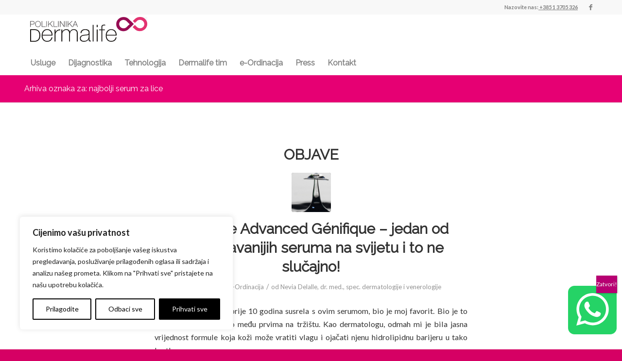

--- FILE ---
content_type: text/html; charset=UTF-8
request_url: https://www.dermalife.hr/tag/najbolji-serum-za-lice/
body_size: 135253
content:
<!DOCTYPE html>
<html lang="hr" class="html_stretched responsive av-preloader-disabled  html_header_top html_logo_left html_bottom_nav_header html_menu_left html_custom html_header_sticky_disabled html_header_shrinking_disabled html_header_topbar_active html_mobile_menu_phone html_header_searchicon_disabled html_content_align_center html_header_unstick_top html_header_stretch_disabled html_minimal_header html_av-overlay-full html_av-submenu-noclone html_entry_id_1899 av-cookies-no-cookie-consent av-no-preview av-default-lightbox html_text_menu_active av-mobile-menu-switch-default">
<head>
<meta charset="UTF-8" />


<!-- mobile setting -->
<meta name="viewport" content="width=device-width, initial-scale=1">

<!-- Scripts/CSS and wp_head hook -->
<meta name='robots' content='index, follow, max-image-preview:large, max-snippet:-1, max-video-preview:-1' />
	<style>img:is([sizes="auto" i], [sizes^="auto," i]) { contain-intrinsic-size: 3000px 1500px }</style>
	
<!-- Google Tag Manager for WordPress by gtm4wp.com -->
<script data-cfasync="false" data-pagespeed-no-defer>
	var gtm4wp_datalayer_name = "dataLayer";
	var dataLayer = dataLayer || [];
	var CookieLawInfo_Accept_Callback = (function() {
		var gtm4wp_original_cli_callback = CookieLawInfo_Accept_Callback;
	
		return function() {
			if ( !window.CLI.consent ) {
				return false;
			}
		
			window.dataLayer = window.dataLayer || [];
			window.dataLayer.push({
				"event": "cookie_consent_update",
				"consent_data": window.CLI.consent
			});
		
			for(var i in window.CLI.consent) {
				window.dataLayer.push({
					"event": "cookie_consent_" + i
				});
			}
	
			if ( "function" == typeof gtm4wp_original_cli_callback ) {
				gtm4wp_original_cli_callback();
			}
		}
	})();
</script>
<!-- End Google Tag Manager for WordPress by gtm4wp.com -->
	<!-- This site is optimized with the Yoast SEO plugin v26.4 - https://yoast.com/wordpress/plugins/seo/ -->
	<title>Arhiva najbolji serum za lice - Dermalife Zagreb - Poliklinika za dermatologiju i venerologiju</title>
	<link rel="canonical" href="https://www.dermalife.hr/tag/najbolji-serum-za-lice/" />
	<meta property="og:locale" content="hr_HR" />
	<meta property="og:type" content="article" />
	<meta property="og:title" content="Arhiva najbolji serum za lice - Dermalife Zagreb - Poliklinika za dermatologiju i venerologiju" />
	<meta property="og:url" content="https://www.dermalife.hr/tag/najbolji-serum-za-lice/" />
	<meta property="og:site_name" content="Dermalife Zagreb - Poliklinika za dermatologiju i venerologiju" />
	<meta name="twitter:card" content="summary_large_image" />
	<script type="application/ld+json" class="yoast-schema-graph">{"@context":"https://schema.org","@graph":[{"@type":"CollectionPage","@id":"https://www.dermalife.hr/tag/najbolji-serum-za-lice/","url":"https://www.dermalife.hr/tag/najbolji-serum-za-lice/","name":"Arhiva najbolji serum za lice - Dermalife Zagreb - Poliklinika za dermatologiju i venerologiju","isPartOf":{"@id":"https://www.dermalife.hr/#website"},"primaryImageOfPage":{"@id":"https://www.dermalife.hr/tag/najbolji-serum-za-lice/#primaryimage"},"image":{"@id":"https://www.dermalife.hr/tag/najbolji-serum-za-lice/#primaryimage"},"thumbnailUrl":"https://www.dermalife.hr/wp-content/uploads/2020/12/lancome-1200x628px-1.jpg","breadcrumb":{"@id":"https://www.dermalife.hr/tag/najbolji-serum-za-lice/#breadcrumb"},"inLanguage":"hr"},{"@type":"ImageObject","inLanguage":"hr","@id":"https://www.dermalife.hr/tag/najbolji-serum-za-lice/#primaryimage","url":"https://www.dermalife.hr/wp-content/uploads/2020/12/lancome-1200x628px-1.jpg","contentUrl":"https://www.dermalife.hr/wp-content/uploads/2020/12/lancome-1200x628px-1.jpg","width":1200,"height":628},{"@type":"BreadcrumbList","@id":"https://www.dermalife.hr/tag/najbolji-serum-za-lice/#breadcrumb","itemListElement":[{"@type":"ListItem","position":1,"name":"Početna stranica","item":"https://www.dermalife.hr/"},{"@type":"ListItem","position":2,"name":"najbolji serum za lice"}]},{"@type":"WebSite","@id":"https://www.dermalife.hr/#website","url":"https://www.dermalife.hr/","name":"Dermalife Zagreb - Poliklinika za dermatologiju i venerologiju","description":"Dr. med. Nevia Delalle. Specijalist dermatologije i venerologije. Naručite se za pregled već danas","potentialAction":[{"@type":"SearchAction","target":{"@type":"EntryPoint","urlTemplate":"https://www.dermalife.hr/?s={search_term_string}"},"query-input":{"@type":"PropertyValueSpecification","valueRequired":true,"valueName":"search_term_string"}}],"inLanguage":"hr"}]}</script>
	<!-- / Yoast SEO plugin. -->


<link rel="alternate" type="application/rss+xml" title="Dermalife Zagreb - Poliklinika za dermatologiju i venerologiju &raquo; Kanal" href="https://www.dermalife.hr/feed/" />
<link rel="alternate" type="application/rss+xml" title="Dermalife Zagreb - Poliklinika za dermatologiju i venerologiju &raquo; najbolji serum za lice Kanal oznaka" href="https://www.dermalife.hr/tag/najbolji-serum-za-lice/feed/" />

<!-- google webfont font replacement -->

			<script type='text/javascript'>

				(function() {

					/*	check if webfonts are disabled by user setting via cookie - or user must opt in.	*/
					var html = document.getElementsByTagName('html')[0];
					var cookie_check = html.className.indexOf('av-cookies-needs-opt-in') >= 0 || html.className.indexOf('av-cookies-can-opt-out') >= 0;
					var allow_continue = true;
					var silent_accept_cookie = html.className.indexOf('av-cookies-user-silent-accept') >= 0;

					if( cookie_check && ! silent_accept_cookie )
					{
						if( ! document.cookie.match(/aviaCookieConsent/) || html.className.indexOf('av-cookies-session-refused') >= 0 )
						{
							allow_continue = false;
						}
						else
						{
							if( ! document.cookie.match(/aviaPrivacyRefuseCookiesHideBar/) )
							{
								allow_continue = false;
							}
							else if( ! document.cookie.match(/aviaPrivacyEssentialCookiesEnabled/) )
							{
								allow_continue = false;
							}
							else if( document.cookie.match(/aviaPrivacyGoogleWebfontsDisabled/) )
							{
								allow_continue = false;
							}
						}
					}

					if( allow_continue )
					{
						var f = document.createElement('link');

						f.type 	= 'text/css';
						f.rel 	= 'stylesheet';
						f.href 	= 'https://fonts.googleapis.com/css?family=Raleway%7CLato:300,400,700&display=auto';
						f.id 	= 'avia-google-webfont';

						document.getElementsByTagName('head')[0].appendChild(f);
					}
				})();

			</script>
			<script type="text/javascript">
/* <![CDATA[ */
window._wpemojiSettings = {"baseUrl":"https:\/\/s.w.org\/images\/core\/emoji\/16.0.1\/72x72\/","ext":".png","svgUrl":"https:\/\/s.w.org\/images\/core\/emoji\/16.0.1\/svg\/","svgExt":".svg","source":{"concatemoji":"https:\/\/www.dermalife.hr\/wp-includes\/js\/wp-emoji-release.min.js?ver=6.8.3"}};
/*! This file is auto-generated */
!function(s,n){var o,i,e;function c(e){try{var t={supportTests:e,timestamp:(new Date).valueOf()};sessionStorage.setItem(o,JSON.stringify(t))}catch(e){}}function p(e,t,n){e.clearRect(0,0,e.canvas.width,e.canvas.height),e.fillText(t,0,0);var t=new Uint32Array(e.getImageData(0,0,e.canvas.width,e.canvas.height).data),a=(e.clearRect(0,0,e.canvas.width,e.canvas.height),e.fillText(n,0,0),new Uint32Array(e.getImageData(0,0,e.canvas.width,e.canvas.height).data));return t.every(function(e,t){return e===a[t]})}function u(e,t){e.clearRect(0,0,e.canvas.width,e.canvas.height),e.fillText(t,0,0);for(var n=e.getImageData(16,16,1,1),a=0;a<n.data.length;a++)if(0!==n.data[a])return!1;return!0}function f(e,t,n,a){switch(t){case"flag":return n(e,"\ud83c\udff3\ufe0f\u200d\u26a7\ufe0f","\ud83c\udff3\ufe0f\u200b\u26a7\ufe0f")?!1:!n(e,"\ud83c\udde8\ud83c\uddf6","\ud83c\udde8\u200b\ud83c\uddf6")&&!n(e,"\ud83c\udff4\udb40\udc67\udb40\udc62\udb40\udc65\udb40\udc6e\udb40\udc67\udb40\udc7f","\ud83c\udff4\u200b\udb40\udc67\u200b\udb40\udc62\u200b\udb40\udc65\u200b\udb40\udc6e\u200b\udb40\udc67\u200b\udb40\udc7f");case"emoji":return!a(e,"\ud83e\udedf")}return!1}function g(e,t,n,a){var r="undefined"!=typeof WorkerGlobalScope&&self instanceof WorkerGlobalScope?new OffscreenCanvas(300,150):s.createElement("canvas"),o=r.getContext("2d",{willReadFrequently:!0}),i=(o.textBaseline="top",o.font="600 32px Arial",{});return e.forEach(function(e){i[e]=t(o,e,n,a)}),i}function t(e){var t=s.createElement("script");t.src=e,t.defer=!0,s.head.appendChild(t)}"undefined"!=typeof Promise&&(o="wpEmojiSettingsSupports",i=["flag","emoji"],n.supports={everything:!0,everythingExceptFlag:!0},e=new Promise(function(e){s.addEventListener("DOMContentLoaded",e,{once:!0})}),new Promise(function(t){var n=function(){try{var e=JSON.parse(sessionStorage.getItem(o));if("object"==typeof e&&"number"==typeof e.timestamp&&(new Date).valueOf()<e.timestamp+604800&&"object"==typeof e.supportTests)return e.supportTests}catch(e){}return null}();if(!n){if("undefined"!=typeof Worker&&"undefined"!=typeof OffscreenCanvas&&"undefined"!=typeof URL&&URL.createObjectURL&&"undefined"!=typeof Blob)try{var e="postMessage("+g.toString()+"("+[JSON.stringify(i),f.toString(),p.toString(),u.toString()].join(",")+"));",a=new Blob([e],{type:"text/javascript"}),r=new Worker(URL.createObjectURL(a),{name:"wpTestEmojiSupports"});return void(r.onmessage=function(e){c(n=e.data),r.terminate(),t(n)})}catch(e){}c(n=g(i,f,p,u))}t(n)}).then(function(e){for(var t in e)n.supports[t]=e[t],n.supports.everything=n.supports.everything&&n.supports[t],"flag"!==t&&(n.supports.everythingExceptFlag=n.supports.everythingExceptFlag&&n.supports[t]);n.supports.everythingExceptFlag=n.supports.everythingExceptFlag&&!n.supports.flag,n.DOMReady=!1,n.readyCallback=function(){n.DOMReady=!0}}).then(function(){return e}).then(function(){var e;n.supports.everything||(n.readyCallback(),(e=n.source||{}).concatemoji?t(e.concatemoji):e.wpemoji&&e.twemoji&&(t(e.twemoji),t(e.wpemoji)))}))}((window,document),window._wpemojiSettings);
/* ]]> */
</script>
<style id='wp-emoji-styles-inline-css' type='text/css'>

	img.wp-smiley, img.emoji {
		display: inline !important;
		border: none !important;
		box-shadow: none !important;
		height: 1em !important;
		width: 1em !important;
		margin: 0 0.07em !important;
		vertical-align: -0.1em !important;
		background: none !important;
		padding: 0 !important;
	}
</style>
<link rel='stylesheet' id='wp-block-library-css' href='https://www.dermalife.hr/wp-includes/css/dist/block-library/style.min.css?ver=6.8.3' type='text/css' media='all' />
<link rel='stylesheet' id='wp-components-css' href='https://www.dermalife.hr/wp-includes/css/dist/components/style.min.css?ver=6.8.3' type='text/css' media='all' />
<link rel='stylesheet' id='wp-preferences-css' href='https://www.dermalife.hr/wp-includes/css/dist/preferences/style.min.css?ver=6.8.3' type='text/css' media='all' />
<link rel='stylesheet' id='wp-block-editor-css' href='https://www.dermalife.hr/wp-includes/css/dist/block-editor/style.min.css?ver=6.8.3' type='text/css' media='all' />
<link rel='stylesheet' id='popup-maker-block-library-style-css' href='https://www.dermalife.hr/wp-content/plugins/popup-maker/dist/packages/block-library-style.css?ver=dbea705cfafe089d65f1' type='text/css' media='all' />
<style id='global-styles-inline-css' type='text/css'>
:root{--wp--preset--aspect-ratio--square: 1;--wp--preset--aspect-ratio--4-3: 4/3;--wp--preset--aspect-ratio--3-4: 3/4;--wp--preset--aspect-ratio--3-2: 3/2;--wp--preset--aspect-ratio--2-3: 2/3;--wp--preset--aspect-ratio--16-9: 16/9;--wp--preset--aspect-ratio--9-16: 9/16;--wp--preset--color--black: #000000;--wp--preset--color--cyan-bluish-gray: #abb8c3;--wp--preset--color--white: #ffffff;--wp--preset--color--pale-pink: #f78da7;--wp--preset--color--vivid-red: #cf2e2e;--wp--preset--color--luminous-vivid-orange: #ff6900;--wp--preset--color--luminous-vivid-amber: #fcb900;--wp--preset--color--light-green-cyan: #7bdcb5;--wp--preset--color--vivid-green-cyan: #00d084;--wp--preset--color--pale-cyan-blue: #8ed1fc;--wp--preset--color--vivid-cyan-blue: #0693e3;--wp--preset--color--vivid-purple: #9b51e0;--wp--preset--color--metallic-red: #b02b2c;--wp--preset--color--maximum-yellow-red: #edae44;--wp--preset--color--yellow-sun: #eeee22;--wp--preset--color--palm-leaf: #83a846;--wp--preset--color--aero: #7bb0e7;--wp--preset--color--old-lavender: #745f7e;--wp--preset--color--steel-teal: #5f8789;--wp--preset--color--raspberry-pink: #d65799;--wp--preset--color--medium-turquoise: #4ecac2;--wp--preset--gradient--vivid-cyan-blue-to-vivid-purple: linear-gradient(135deg,rgba(6,147,227,1) 0%,rgb(155,81,224) 100%);--wp--preset--gradient--light-green-cyan-to-vivid-green-cyan: linear-gradient(135deg,rgb(122,220,180) 0%,rgb(0,208,130) 100%);--wp--preset--gradient--luminous-vivid-amber-to-luminous-vivid-orange: linear-gradient(135deg,rgba(252,185,0,1) 0%,rgba(255,105,0,1) 100%);--wp--preset--gradient--luminous-vivid-orange-to-vivid-red: linear-gradient(135deg,rgba(255,105,0,1) 0%,rgb(207,46,46) 100%);--wp--preset--gradient--very-light-gray-to-cyan-bluish-gray: linear-gradient(135deg,rgb(238,238,238) 0%,rgb(169,184,195) 100%);--wp--preset--gradient--cool-to-warm-spectrum: linear-gradient(135deg,rgb(74,234,220) 0%,rgb(151,120,209) 20%,rgb(207,42,186) 40%,rgb(238,44,130) 60%,rgb(251,105,98) 80%,rgb(254,248,76) 100%);--wp--preset--gradient--blush-light-purple: linear-gradient(135deg,rgb(255,206,236) 0%,rgb(152,150,240) 100%);--wp--preset--gradient--blush-bordeaux: linear-gradient(135deg,rgb(254,205,165) 0%,rgb(254,45,45) 50%,rgb(107,0,62) 100%);--wp--preset--gradient--luminous-dusk: linear-gradient(135deg,rgb(255,203,112) 0%,rgb(199,81,192) 50%,rgb(65,88,208) 100%);--wp--preset--gradient--pale-ocean: linear-gradient(135deg,rgb(255,245,203) 0%,rgb(182,227,212) 50%,rgb(51,167,181) 100%);--wp--preset--gradient--electric-grass: linear-gradient(135deg,rgb(202,248,128) 0%,rgb(113,206,126) 100%);--wp--preset--gradient--midnight: linear-gradient(135deg,rgb(2,3,129) 0%,rgb(40,116,252) 100%);--wp--preset--font-size--small: 1rem;--wp--preset--font-size--medium: 1.125rem;--wp--preset--font-size--large: 1.75rem;--wp--preset--font-size--x-large: clamp(1.75rem, 3vw, 2.25rem);--wp--preset--spacing--20: 0.44rem;--wp--preset--spacing--30: 0.67rem;--wp--preset--spacing--40: 1rem;--wp--preset--spacing--50: 1.5rem;--wp--preset--spacing--60: 2.25rem;--wp--preset--spacing--70: 3.38rem;--wp--preset--spacing--80: 5.06rem;--wp--preset--shadow--natural: 6px 6px 9px rgba(0, 0, 0, 0.2);--wp--preset--shadow--deep: 12px 12px 50px rgba(0, 0, 0, 0.4);--wp--preset--shadow--sharp: 6px 6px 0px rgba(0, 0, 0, 0.2);--wp--preset--shadow--outlined: 6px 6px 0px -3px rgba(255, 255, 255, 1), 6px 6px rgba(0, 0, 0, 1);--wp--preset--shadow--crisp: 6px 6px 0px rgba(0, 0, 0, 1);}:root { --wp--style--global--content-size: 800px;--wp--style--global--wide-size: 1130px; }:where(body) { margin: 0; }.wp-site-blocks > .alignleft { float: left; margin-right: 2em; }.wp-site-blocks > .alignright { float: right; margin-left: 2em; }.wp-site-blocks > .aligncenter { justify-content: center; margin-left: auto; margin-right: auto; }:where(.is-layout-flex){gap: 0.5em;}:where(.is-layout-grid){gap: 0.5em;}.is-layout-flow > .alignleft{float: left;margin-inline-start: 0;margin-inline-end: 2em;}.is-layout-flow > .alignright{float: right;margin-inline-start: 2em;margin-inline-end: 0;}.is-layout-flow > .aligncenter{margin-left: auto !important;margin-right: auto !important;}.is-layout-constrained > .alignleft{float: left;margin-inline-start: 0;margin-inline-end: 2em;}.is-layout-constrained > .alignright{float: right;margin-inline-start: 2em;margin-inline-end: 0;}.is-layout-constrained > .aligncenter{margin-left: auto !important;margin-right: auto !important;}.is-layout-constrained > :where(:not(.alignleft):not(.alignright):not(.alignfull)){max-width: var(--wp--style--global--content-size);margin-left: auto !important;margin-right: auto !important;}.is-layout-constrained > .alignwide{max-width: var(--wp--style--global--wide-size);}body .is-layout-flex{display: flex;}.is-layout-flex{flex-wrap: wrap;align-items: center;}.is-layout-flex > :is(*, div){margin: 0;}body .is-layout-grid{display: grid;}.is-layout-grid > :is(*, div){margin: 0;}body{padding-top: 0px;padding-right: 0px;padding-bottom: 0px;padding-left: 0px;}a:where(:not(.wp-element-button)){text-decoration: underline;}:root :where(.wp-element-button, .wp-block-button__link){background-color: #32373c;border-width: 0;color: #fff;font-family: inherit;font-size: inherit;line-height: inherit;padding: calc(0.667em + 2px) calc(1.333em + 2px);text-decoration: none;}.has-black-color{color: var(--wp--preset--color--black) !important;}.has-cyan-bluish-gray-color{color: var(--wp--preset--color--cyan-bluish-gray) !important;}.has-white-color{color: var(--wp--preset--color--white) !important;}.has-pale-pink-color{color: var(--wp--preset--color--pale-pink) !important;}.has-vivid-red-color{color: var(--wp--preset--color--vivid-red) !important;}.has-luminous-vivid-orange-color{color: var(--wp--preset--color--luminous-vivid-orange) !important;}.has-luminous-vivid-amber-color{color: var(--wp--preset--color--luminous-vivid-amber) !important;}.has-light-green-cyan-color{color: var(--wp--preset--color--light-green-cyan) !important;}.has-vivid-green-cyan-color{color: var(--wp--preset--color--vivid-green-cyan) !important;}.has-pale-cyan-blue-color{color: var(--wp--preset--color--pale-cyan-blue) !important;}.has-vivid-cyan-blue-color{color: var(--wp--preset--color--vivid-cyan-blue) !important;}.has-vivid-purple-color{color: var(--wp--preset--color--vivid-purple) !important;}.has-metallic-red-color{color: var(--wp--preset--color--metallic-red) !important;}.has-maximum-yellow-red-color{color: var(--wp--preset--color--maximum-yellow-red) !important;}.has-yellow-sun-color{color: var(--wp--preset--color--yellow-sun) !important;}.has-palm-leaf-color{color: var(--wp--preset--color--palm-leaf) !important;}.has-aero-color{color: var(--wp--preset--color--aero) !important;}.has-old-lavender-color{color: var(--wp--preset--color--old-lavender) !important;}.has-steel-teal-color{color: var(--wp--preset--color--steel-teal) !important;}.has-raspberry-pink-color{color: var(--wp--preset--color--raspberry-pink) !important;}.has-medium-turquoise-color{color: var(--wp--preset--color--medium-turquoise) !important;}.has-black-background-color{background-color: var(--wp--preset--color--black) !important;}.has-cyan-bluish-gray-background-color{background-color: var(--wp--preset--color--cyan-bluish-gray) !important;}.has-white-background-color{background-color: var(--wp--preset--color--white) !important;}.has-pale-pink-background-color{background-color: var(--wp--preset--color--pale-pink) !important;}.has-vivid-red-background-color{background-color: var(--wp--preset--color--vivid-red) !important;}.has-luminous-vivid-orange-background-color{background-color: var(--wp--preset--color--luminous-vivid-orange) !important;}.has-luminous-vivid-amber-background-color{background-color: var(--wp--preset--color--luminous-vivid-amber) !important;}.has-light-green-cyan-background-color{background-color: var(--wp--preset--color--light-green-cyan) !important;}.has-vivid-green-cyan-background-color{background-color: var(--wp--preset--color--vivid-green-cyan) !important;}.has-pale-cyan-blue-background-color{background-color: var(--wp--preset--color--pale-cyan-blue) !important;}.has-vivid-cyan-blue-background-color{background-color: var(--wp--preset--color--vivid-cyan-blue) !important;}.has-vivid-purple-background-color{background-color: var(--wp--preset--color--vivid-purple) !important;}.has-metallic-red-background-color{background-color: var(--wp--preset--color--metallic-red) !important;}.has-maximum-yellow-red-background-color{background-color: var(--wp--preset--color--maximum-yellow-red) !important;}.has-yellow-sun-background-color{background-color: var(--wp--preset--color--yellow-sun) !important;}.has-palm-leaf-background-color{background-color: var(--wp--preset--color--palm-leaf) !important;}.has-aero-background-color{background-color: var(--wp--preset--color--aero) !important;}.has-old-lavender-background-color{background-color: var(--wp--preset--color--old-lavender) !important;}.has-steel-teal-background-color{background-color: var(--wp--preset--color--steel-teal) !important;}.has-raspberry-pink-background-color{background-color: var(--wp--preset--color--raspberry-pink) !important;}.has-medium-turquoise-background-color{background-color: var(--wp--preset--color--medium-turquoise) !important;}.has-black-border-color{border-color: var(--wp--preset--color--black) !important;}.has-cyan-bluish-gray-border-color{border-color: var(--wp--preset--color--cyan-bluish-gray) !important;}.has-white-border-color{border-color: var(--wp--preset--color--white) !important;}.has-pale-pink-border-color{border-color: var(--wp--preset--color--pale-pink) !important;}.has-vivid-red-border-color{border-color: var(--wp--preset--color--vivid-red) !important;}.has-luminous-vivid-orange-border-color{border-color: var(--wp--preset--color--luminous-vivid-orange) !important;}.has-luminous-vivid-amber-border-color{border-color: var(--wp--preset--color--luminous-vivid-amber) !important;}.has-light-green-cyan-border-color{border-color: var(--wp--preset--color--light-green-cyan) !important;}.has-vivid-green-cyan-border-color{border-color: var(--wp--preset--color--vivid-green-cyan) !important;}.has-pale-cyan-blue-border-color{border-color: var(--wp--preset--color--pale-cyan-blue) !important;}.has-vivid-cyan-blue-border-color{border-color: var(--wp--preset--color--vivid-cyan-blue) !important;}.has-vivid-purple-border-color{border-color: var(--wp--preset--color--vivid-purple) !important;}.has-metallic-red-border-color{border-color: var(--wp--preset--color--metallic-red) !important;}.has-maximum-yellow-red-border-color{border-color: var(--wp--preset--color--maximum-yellow-red) !important;}.has-yellow-sun-border-color{border-color: var(--wp--preset--color--yellow-sun) !important;}.has-palm-leaf-border-color{border-color: var(--wp--preset--color--palm-leaf) !important;}.has-aero-border-color{border-color: var(--wp--preset--color--aero) !important;}.has-old-lavender-border-color{border-color: var(--wp--preset--color--old-lavender) !important;}.has-steel-teal-border-color{border-color: var(--wp--preset--color--steel-teal) !important;}.has-raspberry-pink-border-color{border-color: var(--wp--preset--color--raspberry-pink) !important;}.has-medium-turquoise-border-color{border-color: var(--wp--preset--color--medium-turquoise) !important;}.has-vivid-cyan-blue-to-vivid-purple-gradient-background{background: var(--wp--preset--gradient--vivid-cyan-blue-to-vivid-purple) !important;}.has-light-green-cyan-to-vivid-green-cyan-gradient-background{background: var(--wp--preset--gradient--light-green-cyan-to-vivid-green-cyan) !important;}.has-luminous-vivid-amber-to-luminous-vivid-orange-gradient-background{background: var(--wp--preset--gradient--luminous-vivid-amber-to-luminous-vivid-orange) !important;}.has-luminous-vivid-orange-to-vivid-red-gradient-background{background: var(--wp--preset--gradient--luminous-vivid-orange-to-vivid-red) !important;}.has-very-light-gray-to-cyan-bluish-gray-gradient-background{background: var(--wp--preset--gradient--very-light-gray-to-cyan-bluish-gray) !important;}.has-cool-to-warm-spectrum-gradient-background{background: var(--wp--preset--gradient--cool-to-warm-spectrum) !important;}.has-blush-light-purple-gradient-background{background: var(--wp--preset--gradient--blush-light-purple) !important;}.has-blush-bordeaux-gradient-background{background: var(--wp--preset--gradient--blush-bordeaux) !important;}.has-luminous-dusk-gradient-background{background: var(--wp--preset--gradient--luminous-dusk) !important;}.has-pale-ocean-gradient-background{background: var(--wp--preset--gradient--pale-ocean) !important;}.has-electric-grass-gradient-background{background: var(--wp--preset--gradient--electric-grass) !important;}.has-midnight-gradient-background{background: var(--wp--preset--gradient--midnight) !important;}.has-small-font-size{font-size: var(--wp--preset--font-size--small) !important;}.has-medium-font-size{font-size: var(--wp--preset--font-size--medium) !important;}.has-large-font-size{font-size: var(--wp--preset--font-size--large) !important;}.has-x-large-font-size{font-size: var(--wp--preset--font-size--x-large) !important;}
:where(.wp-block-post-template.is-layout-flex){gap: 1.25em;}:where(.wp-block-post-template.is-layout-grid){gap: 1.25em;}
:where(.wp-block-columns.is-layout-flex){gap: 2em;}:where(.wp-block-columns.is-layout-grid){gap: 2em;}
:root :where(.wp-block-pullquote){font-size: 1.5em;line-height: 1.6;}
</style>
<link rel='stylesheet' id='contact-form-7-css' href='https://www.dermalife.hr/wp-content/plugins/contact-form-7/includes/css/styles.css?ver=6.1.3' type='text/css' media='all' />
<link rel='stylesheet' id='popup-maker-site-css' href='//www.dermalife.hr/wp-content/uploads/pum/pum-site-styles.css?generated=1755338847&#038;ver=1.21.5' type='text/css' media='all' />
<link rel='stylesheet' id='avia-merged-styles-css' href='https://www.dermalife.hr/wp-content/uploads/dynamic_avia/avia-merged-styles-7ea4b13bc3a7edfb7b2cf9716a666418---691d734e68d1d.css' type='text/css' media='all' />
<script type="text/javascript" src="https://www.dermalife.hr/wp-includes/js/jquery/jquery.min.js?ver=3.7.1" id="jquery-core-js"></script>
<script type="text/javascript" src="https://www.dermalife.hr/wp-includes/js/jquery/jquery-migrate.min.js?ver=3.4.1" id="jquery-migrate-js"></script>
<script type="text/javascript" id="webtoffee-cookie-consent-js-extra">
/* <![CDATA[ */
var _wccConfig = {"_ipData":[],"_assetsURL":"https:\/\/www.dermalife.hr\/wp-content\/plugins\/webtoffee-cookie-consent\/lite\/frontend\/images\/","_publicURL":"https:\/\/www.dermalife.hr","_categories":[{"name":"Necessary","slug":"necessary","isNecessary":true,"ccpaDoNotSell":true,"cookies":[],"active":true,"defaultConsent":{"gdpr":true,"ccpa":true},"foundNoCookieScript":false},{"name":"Functional","slug":"functional","isNecessary":false,"ccpaDoNotSell":true,"cookies":[],"active":true,"defaultConsent":{"gdpr":false,"ccpa":false},"foundNoCookieScript":false},{"name":"Analytics","slug":"analytics","isNecessary":false,"ccpaDoNotSell":true,"cookies":[],"active":true,"defaultConsent":{"gdpr":false,"ccpa":false},"foundNoCookieScript":false},{"name":"Performance","slug":"performance","isNecessary":false,"ccpaDoNotSell":true,"cookies":[],"active":true,"defaultConsent":{"gdpr":false,"ccpa":false},"foundNoCookieScript":false},{"name":"Advertisement","slug":"advertisement","isNecessary":false,"ccpaDoNotSell":true,"cookies":[],"active":true,"defaultConsent":{"gdpr":false,"ccpa":false},"foundNoCookieScript":false},{"name":"Others","slug":"others","isNecessary":false,"ccpaDoNotSell":true,"cookies":[],"active":true,"defaultConsent":{"gdpr":false,"ccpa":false},"foundNoCookieScript":false}],"_activeLaw":"gdpr","_rootDomain":"","_block":"1","_showBanner":"1","_bannerConfig":{"GDPR":{"settings":{"type":"box","position":"bottom-left","applicableLaw":"gdpr","preferenceCenter":"center","selectedRegion":"ALL","consentExpiry":365,"shortcodes":[{"key":"wcc_readmore","content":"<a href=\"#\" class=\"wcc-policy\" aria-label=\"Politika kola\u010di\u0107a\" target=\"_blank\" rel=\"noopener\" data-tag=\"readmore-button\">Politika kola\u010di\u0107a<\/a>","tag":"readmore-button","status":false,"attributes":{"rel":"nofollow","target":"_blank"}},{"key":"wcc_show_desc","content":"<button class=\"wcc-show-desc-btn\" data-tag=\"show-desc-button\" aria-label=\"Show more\">Show more<\/button>","tag":"show-desc-button","status":true,"attributes":[]},{"key":"wcc_hide_desc","content":"<button class=\"wcc-show-desc-btn\" data-tag=\"hide-desc-button\" aria-label=\"Show less\">Show less<\/button>","tag":"hide-desc-button","status":true,"attributes":[]},{"key":"wcc_category_toggle_label","content":"[wcc_{{status}}_category_label] [wcc_preference_{{category_slug}}_title]","tag":"","status":true,"attributes":[]},{"key":"wcc_enable_category_label","content":"Enable","tag":"","status":true,"attributes":[]},{"key":"wcc_disable_category_label","content":"Disable","tag":"","status":true,"attributes":[]},{"key":"wcc_video_placeholder","content":"<div class=\"video-placeholder-normal\" data-tag=\"video-placeholder\" id=\"[UNIQUEID]\"><p class=\"video-placeholder-text-normal\" data-tag=\"placeholder-title\">Prihvatite {category} kola\u010di\u0107e za pristup ovom sadr\u017eaju<\/p><\/div>","tag":"","status":true,"attributes":[]},{"key":"wcc_enable_optout_label","content":"Enable","tag":"","status":true,"attributes":[]},{"key":"wcc_disable_optout_label","content":"Disable","tag":"","status":true,"attributes":[]},{"key":"wcc_optout_toggle_label","content":"[wcc_{{status}}_optout_label] [wcc_optout_option_title]","tag":"","status":true,"attributes":[]},{"key":"wcc_optout_option_title","content":"Do Not Sell or Share My Personal Information","tag":"","status":true,"attributes":[]},{"key":"wcc_optout_close_label","content":"Close","tag":"","status":true,"attributes":[]}],"bannerEnabled":true},"behaviours":{"reloadBannerOnAccept":false,"loadAnalyticsByDefault":false,"animations":{"onLoad":"animate","onHide":"sticky"}},"config":{"revisitConsent":{"status":true,"tag":"revisit-consent","position":"bottom-left","meta":{"url":"#"},"styles":[],"elements":{"title":{"type":"text","tag":"revisit-consent-title","status":true,"styles":{"color":"#0056a7"}}}},"preferenceCenter":{"toggle":{"status":true,"tag":"detail-category-toggle","type":"toggle","states":{"active":{"styles":{"background-color":"#000000"}},"inactive":{"styles":{"background-color":"#D0D5D2"}}}},"poweredBy":{"status":false,"tag":"detail-powered-by","styles":{"background-color":"#EDEDED","color":"#293C5B"}}},"categoryPreview":{"status":false,"toggle":{"status":true,"tag":"detail-category-preview-toggle","type":"toggle","states":{"active":{"styles":{"background-color":"#000000"}},"inactive":{"styles":{"background-color":"#D0D5D2"}}}}},"videoPlaceholder":{"status":true,"styles":{"background-color":"#000000","border-color":"#000000","color":"#ffffff"}},"readMore":{"status":false,"tag":"readmore-button","type":"link","meta":{"noFollow":true,"newTab":true},"styles":{"color":"#000000","background-color":"transparent","border-color":"transparent"}},"auditTable":{"status":true},"optOption":{"status":true,"toggle":{"status":true,"tag":"optout-option-toggle","type":"toggle","states":{"active":{"styles":{"background-color":"#000000"}},"inactive":{"styles":{"background-color":"#FFFFFF"}}}},"gpcOption":false}}}},"_version":"3.4.5","_logConsent":"1","_tags":[{"tag":"accept-button","styles":{"color":"#FFFFFF","background-color":"#000000","border-color":"#000000"}},{"tag":"reject-button","styles":{"color":"#000000","background-color":"transparent","border-color":"#000000"}},{"tag":"settings-button","styles":{"color":"#000000","background-color":"transparent","border-color":"#000000"}},{"tag":"readmore-button","styles":{"color":"#000000","background-color":"transparent","border-color":"transparent"}},{"tag":"donotsell-button","styles":{"color":"#1863dc","background-color":"transparent","border-color":"transparent"}},{"tag":"accept-button","styles":{"color":"#FFFFFF","background-color":"#000000","border-color":"#000000"}},{"tag":"revisit-consent","styles":[]}],"_rtl":"","_lawSelected":["GDPR"],"_restApiUrl":"https:\/\/directory.cookieyes.com\/api\/v1\/ip","_renewConsent":"","_restrictToCA":"","_customEvents":"","_ccpaAllowedRegions":[],"_gdprAllowedRegions":[],"_closeButtonAction":"reject","_ssl":"1","_providersToBlock":[]};
var _wccStyles = {"css":{"GDPR":".wcc-overlay{background: #000000; opacity: 0.4; position: fixed; top: 0; left: 0; width: 100%; height: 100%; z-index: 99999999;}.wcc-hide{display: none;}.wcc-btn-revisit-wrapper{display: flex; padding: 6px; border-radius: 8px; opacity: 0px; background-color:#ffffff; box-shadow: 0px 3px 10px 0px #798da04d;  align-items: center; justify-content: center;   position: fixed; z-index: 999999; cursor: pointer;}.wcc-revisit-bottom-left{bottom: 15px; left: 15px;}.wcc-revisit-bottom-right{bottom: 15px; right: 15px;}.wcc-btn-revisit-wrapper .wcc-btn-revisit{display: flex; align-items: center; justify-content: center; background: none; border: none; cursor: pointer; position: relative; margin: 0; padding: 0;}.wcc-btn-revisit-wrapper .wcc-btn-revisit img{max-width: fit-content; margin: 0; } .wcc-btn-revisit-wrapper .wcc-revisit-help-text{font-size:14px; margin-left:4px; display:none;}.wcc-btn-revisit-wrapper:hover .wcc-revisit-help-text, .wcc-btn-revisit-wrapper:focus-within .wcc-revisit-help-text { display: block;}.wcc-revisit-hide{display: none;}.wcc-preference-btn:hover{cursor:pointer; text-decoration:underline;}.wcc-cookie-audit-table { font-family: inherit; border-collapse: collapse; width: 100%;} .wcc-cookie-audit-table th, .wcc-cookie-audit-table td {text-align: left; padding: 10px; font-size: 12px; color: #000000; word-break: normal; background-color: #d9dfe7; border: 1px solid #cbced6;} .wcc-cookie-audit-table tr:nth-child(2n + 1) td { background: #f1f5fa; }.wcc-consent-container{position: fixed; width: 440px; box-sizing: border-box; z-index: 9999999; border-radius: 6px;}.wcc-consent-container .wcc-consent-bar{background: #ffffff; border: 1px solid; padding: 20px 26px; box-shadow: 0 -1px 10px 0 #acabab4d; border-radius: 6px;}.wcc-box-bottom-left{bottom: 40px; left: 40px;}.wcc-box-bottom-right{bottom: 40px; right: 40px;}.wcc-box-top-left{top: 40px; left: 40px;}.wcc-box-top-right{top: 40px; right: 40px;}.wcc-custom-brand-logo-wrapper .wcc-custom-brand-logo{width: 100px; height: auto; margin: 0 0 12px 0;}.wcc-notice .wcc-title{color: #212121; font-weight: 700; font-size: 18px; line-height: 24px; margin: 0 0 12px 0;}.wcc-notice-des *,.wcc-preference-content-wrapper *,.wcc-accordion-header-des *,.wcc-gpc-wrapper .wcc-gpc-desc *{font-size: 14px;}.wcc-notice-des{color: #212121; font-size: 14px; line-height: 24px; font-weight: 400;}.wcc-notice-des img{height: 25px; width: 25px;}.wcc-consent-bar .wcc-notice-des p,.wcc-gpc-wrapper .wcc-gpc-desc p,.wcc-preference-body-wrapper .wcc-preference-content-wrapper p,.wcc-accordion-header-wrapper .wcc-accordion-header-des p,.wcc-cookie-des-table li div:last-child p{color: inherit; margin-top: 0;}.wcc-notice-des P:last-child,.wcc-preference-content-wrapper p:last-child,.wcc-cookie-des-table li div:last-child p:last-child,.wcc-gpc-wrapper .wcc-gpc-desc p:last-child{margin-bottom: 0;}.wcc-notice-des a.wcc-policy,.wcc-notice-des button.wcc-policy{font-size: 14px; color: #1863dc; white-space: nowrap; cursor: pointer; background: transparent; border: 1px solid; text-decoration: underline;}.wcc-notice-des button.wcc-policy{padding: 0;}.wcc-notice-des a.wcc-policy:focus-visible,.wcc-notice-des button.wcc-policy:focus-visible,.wcc-preference-content-wrapper .wcc-show-desc-btn:focus-visible,.wcc-accordion-header .wcc-accordion-btn:focus-visible,.wcc-preference-header .wcc-btn-close:focus-visible,.wcc-switch input[type=\"checkbox\"]:focus-visible,.wcc-footer-wrapper a:focus-visible,.wcc-btn:focus-visible{outline: 2px solid #1863dc; outline-offset: 2px;}.wcc-btn:focus:not(:focus-visible),.wcc-accordion-header .wcc-accordion-btn:focus:not(:focus-visible),.wcc-preference-content-wrapper .wcc-show-desc-btn:focus:not(:focus-visible),.wcc-btn-revisit-wrapper .wcc-btn-revisit:focus:not(:focus-visible),.wcc-preference-header .wcc-btn-close:focus:not(:focus-visible),.wcc-consent-bar .wcc-banner-btn-close:focus:not(:focus-visible){outline: 0;}button.wcc-show-desc-btn:not(:hover):not(:active){color: #1863dc; background: transparent;}button.wcc-accordion-btn:not(:hover):not(:active),button.wcc-banner-btn-close:not(:hover):not(:active),button.wcc-btn-revisit:not(:hover):not(:active),button.wcc-btn-close:not(:hover):not(:active){background: transparent;}.wcc-consent-bar button:hover,.wcc-modal.wcc-modal-open button:hover,.wcc-consent-bar button:focus,.wcc-modal.wcc-modal-open button:focus{text-decoration: none;}.wcc-notice-btn-wrapper{display: flex; justify-content: flex-start; align-items: center; flex-wrap: wrap; margin-top: 16px;}.wcc-notice-btn-wrapper .wcc-btn{text-shadow: none; box-shadow: none;}.wcc-btn{flex: auto; max-width: 100%; font-size: 14px; font-family: inherit; line-height: 24px; padding: 8px; font-weight: 500; margin: 0 8px 0 0; border-radius: 2px; cursor: pointer; text-align: center; text-transform: none; min-height: 0;}.wcc-btn:hover{opacity: 0.8;}.wcc-btn-customize{color: #1863dc; background: transparent; border: 2px solid #1863dc;}.wcc-btn-reject{color: #1863dc; background: transparent; border: 2px solid #1863dc;}.wcc-btn-accept{background: #1863dc; color: #ffffff; border: 2px solid #1863dc;}.wcc-btn:last-child{margin-right: 0;}@media (max-width: 576px){.wcc-box-bottom-left{bottom: 0; left: 0;}.wcc-box-bottom-right{bottom: 0; right: 0;}.wcc-box-top-left{top: 0; left: 0;}.wcc-box-top-right{top: 0; right: 0;}}@media (max-width: 440px){.wcc-box-bottom-left, .wcc-box-bottom-right, .wcc-box-top-left, .wcc-box-top-right{width: 100%; max-width: 100%;}.wcc-consent-container .wcc-consent-bar{padding: 20px 0;}.wcc-custom-brand-logo-wrapper, .wcc-notice .wcc-title, .wcc-notice-des, .wcc-notice-btn-wrapper{padding: 0 24px;}.wcc-notice-des{max-height: 40vh; overflow-y: scroll;}.wcc-notice-btn-wrapper{flex-direction: column; margin-top: 0;}.wcc-btn{width: 100%; margin: 10px 0 0 0;}.wcc-notice-btn-wrapper .wcc-btn-customize{order: 2;}.wcc-notice-btn-wrapper .wcc-btn-reject{order: 3;}.wcc-notice-btn-wrapper .wcc-btn-accept{order: 1; margin-top: 16px;}}@media (max-width: 352px){.wcc-notice .wcc-title{font-size: 16px;}.wcc-notice-des *{font-size: 12px;}.wcc-notice-des, .wcc-btn{font-size: 12px;}}.wcc-modal.wcc-modal-open{display: flex; visibility: visible; -webkit-transform: translate(-50%, -50%); -moz-transform: translate(-50%, -50%); -ms-transform: translate(-50%, -50%); -o-transform: translate(-50%, -50%); transform: translate(-50%, -50%); top: 50%; left: 50%; transition: all 1s ease;}.wcc-modal{box-shadow: 0 32px 68px rgba(0, 0, 0, 0.3); margin: 0 auto; position: fixed; max-width: 100%; background: #ffffff; top: 50%; box-sizing: border-box; border-radius: 6px; z-index: 999999999; color: #212121; -webkit-transform: translate(-50%, 100%); -moz-transform: translate(-50%, 100%); -ms-transform: translate(-50%, 100%); -o-transform: translate(-50%, 100%); transform: translate(-50%, 100%); visibility: hidden; transition: all 0s ease;}.wcc-preference-center{max-height: 79vh; overflow: hidden; width: 845px; overflow: hidden; flex: 1 1 0; display: flex; flex-direction: column; border-radius: 6px;}.wcc-preference-header{display: flex; align-items: center; justify-content: space-between; padding: 22px 24px; border-bottom: 1px solid;}.wcc-preference-header .wcc-preference-title{font-size: 18px; font-weight: 700; line-height: 24px;}.wcc-google-privacy-url a {text-decoration:none;color: #1863dc;cursor:pointer;} .wcc-preference-header .wcc-btn-close{margin: 0; cursor: pointer; vertical-align: middle; padding: 0; background: none; border: none; width: auto; height: auto; min-height: 0; line-height: 0; text-shadow: none; box-shadow: none;}.wcc-preference-header .wcc-btn-close img{margin: 0; height: 10px; width: 10px;}.wcc-preference-body-wrapper{padding: 0 24px; flex: 1; overflow: auto; box-sizing: border-box;}.wcc-preference-content-wrapper,.wcc-gpc-wrapper .wcc-gpc-desc,.wcc-google-privacy-policy{font-size: 14px; line-height: 24px; font-weight: 400; padding: 12px 0;}.wcc-preference-content-wrapper{border-bottom: 1px solid;}.wcc-preference-content-wrapper img{height: 25px; width: 25px;}.wcc-preference-content-wrapper .wcc-show-desc-btn{font-size: 14px; font-family: inherit; color: #1863dc; text-decoration: none; line-height: 24px; padding: 0; margin: 0; white-space: nowrap; cursor: pointer; background: transparent; border-color: transparent; text-transform: none; min-height: 0; text-shadow: none; box-shadow: none;}.wcc-accordion-wrapper{margin-bottom: 10px;}.wcc-accordion{border-bottom: 1px solid;}.wcc-accordion:last-child{border-bottom: none;}.wcc-accordion .wcc-accordion-item{display: flex; margin-top: 10px;}.wcc-accordion .wcc-accordion-body{display: none;}.wcc-accordion.wcc-accordion-active .wcc-accordion-body{display: block; padding: 0 22px; margin-bottom: 16px;}.wcc-accordion-header-wrapper{cursor: pointer; width: 100%;}.wcc-accordion-item .wcc-accordion-header{display: flex; justify-content: space-between; align-items: center;}.wcc-accordion-header .wcc-accordion-btn{font-size: 16px; font-family: inherit; color: #212121; line-height: 24px; background: none; border: none; font-weight: 700; padding: 0; margin: 0; cursor: pointer; text-transform: none; min-height: 0; text-shadow: none; box-shadow: none;}.wcc-accordion-header .wcc-always-active{color: #008000; font-weight: 600; line-height: 24px; font-size: 14px;}.wcc-accordion-header-des{font-size: 14px; line-height: 24px; margin: 10px 0 16px 0;}.wcc-accordion-chevron{margin-right: 22px; position: relative; cursor: pointer;}.wcc-accordion-chevron-hide{display: none;}.wcc-accordion .wcc-accordion-chevron i::before{content: \"\"; position: absolute; border-right: 1.4px solid; border-bottom: 1.4px solid; border-color: inherit; height: 6px; width: 6px; -webkit-transform: rotate(-45deg); -moz-transform: rotate(-45deg); -ms-transform: rotate(-45deg); -o-transform: rotate(-45deg); transform: rotate(-45deg); transition: all 0.2s ease-in-out; top: 8px;}.wcc-accordion.wcc-accordion-active .wcc-accordion-chevron i::before{-webkit-transform: rotate(45deg); -moz-transform: rotate(45deg); -ms-transform: rotate(45deg); -o-transform: rotate(45deg); transform: rotate(45deg);}.wcc-audit-table{background: #f4f4f4; border-radius: 6px;}.wcc-audit-table .wcc-empty-cookies-text{color: inherit; font-size: 12px; line-height: 24px; margin: 0; padding: 10px;}.wcc-audit-table .wcc-cookie-des-table{font-size: 12px; line-height: 24px; font-weight: normal; padding: 15px 10px; border-bottom: 1px solid; border-bottom-color: inherit; margin: 0;}.wcc-audit-table .wcc-cookie-des-table:last-child{border-bottom: none;}.wcc-audit-table .wcc-cookie-des-table li{list-style-type: none; display: flex; padding: 3px 0;}.wcc-audit-table .wcc-cookie-des-table li:first-child{padding-top: 0;}.wcc-cookie-des-table li div:first-child{width: 100px; font-weight: 600; word-break: break-word; word-wrap: break-word;}.wcc-cookie-des-table li div:last-child{flex: 1; word-break: break-word; word-wrap: break-word; margin-left: 8px;}.wcc-footer-shadow{display: block; width: 100%; height: 40px; background: linear-gradient(180deg, rgba(255, 255, 255, 0) 0%, #ffffff 100%); position: absolute; bottom: calc(100% - 1px);}.wcc-footer-wrapper{position: relative;}.wcc-prefrence-btn-wrapper{display: flex; flex-wrap: wrap; align-items: center; justify-content: center; padding: 22px 24px; border-top: 1px solid;}.wcc-prefrence-btn-wrapper .wcc-btn{flex: auto; max-width: 100%; text-shadow: none; box-shadow: none;}.wcc-btn-preferences{color: #1863dc; background: transparent; border: 2px solid #1863dc;}.wcc-preference-header,.wcc-preference-body-wrapper,.wcc-preference-content-wrapper,.wcc-accordion-wrapper,.wcc-accordion,.wcc-accordion-wrapper,.wcc-footer-wrapper,.wcc-prefrence-btn-wrapper{border-color: inherit;}@media (max-width: 845px){.wcc-modal{max-width: calc(100% - 16px);}}@media (max-width: 576px){.wcc-modal{max-width: 100%;}.wcc-preference-center{max-height: 100vh;}.wcc-prefrence-btn-wrapper{flex-direction: column;}.wcc-accordion.wcc-accordion-active .wcc-accordion-body{padding-right: 0;}.wcc-prefrence-btn-wrapper .wcc-btn{width: 100%; margin: 10px 0 0 0;}.wcc-prefrence-btn-wrapper .wcc-btn-reject{order: 3;}.wcc-prefrence-btn-wrapper .wcc-btn-accept{order: 1; margin-top: 0;}.wcc-prefrence-btn-wrapper .wcc-btn-preferences{order: 2;}}@media (max-width: 425px){.wcc-accordion-chevron{margin-right: 15px;}.wcc-notice-btn-wrapper{margin-top: 0;}.wcc-accordion.wcc-accordion-active .wcc-accordion-body{padding: 0 15px;}}@media (max-width: 352px){.wcc-preference-header .wcc-preference-title{font-size: 16px;}.wcc-preference-header{padding: 16px 24px;}.wcc-preference-content-wrapper *, .wcc-accordion-header-des *{font-size: 12px;}.wcc-preference-content-wrapper, .wcc-preference-content-wrapper .wcc-show-more, .wcc-accordion-header .wcc-always-active, .wcc-accordion-header-des, .wcc-preference-content-wrapper .wcc-show-desc-btn, .wcc-notice-des a.wcc-policy{font-size: 12px;}.wcc-accordion-header .wcc-accordion-btn{font-size: 14px;}}.wcc-switch{display: flex;}.wcc-switch input[type=\"checkbox\"]{position: relative; width: 44px; height: 24px; margin: 0; background: #d0d5d2; -webkit-appearance: none; border-radius: 50px; cursor: pointer; outline: 0; border: none; top: 0;}.wcc-switch input[type=\"checkbox\"]:checked{background: #1863dc;}.wcc-switch input[type=\"checkbox\"]:before{position: absolute; content: \"\"; height: 20px; width: 20px; left: 2px; bottom: 2px; border-radius: 50%; background-color: white; -webkit-transition: 0.4s; transition: 0.4s; margin: 0;}.wcc-switch input[type=\"checkbox\"]:after{display: none;}.wcc-switch input[type=\"checkbox\"]:checked:before{-webkit-transform: translateX(20px); -ms-transform: translateX(20px); transform: translateX(20px);}@media (max-width: 425px){.wcc-switch input[type=\"checkbox\"]{width: 38px; height: 21px;}.wcc-switch input[type=\"checkbox\"]:before{height: 17px; width: 17px;}.wcc-switch input[type=\"checkbox\"]:checked:before{-webkit-transform: translateX(17px); -ms-transform: translateX(17px); transform: translateX(17px);}}.wcc-consent-bar .wcc-banner-btn-close{position: absolute; right: 14px; top: 14px; background: none; border: none; cursor: pointer; padding: 0; margin: 0; min-height: 0; line-height: 0; height: auto; width: auto; text-shadow: none; box-shadow: none;}.wcc-consent-bar .wcc-banner-btn-close img{height: 10px; width: 10px; margin: 0;}.wcc-notice-group{font-size: 14px; line-height: 24px; font-weight: 400; color: #212121;}.wcc-notice-btn-wrapper .wcc-btn-do-not-sell{font-size: 14px; line-height: 24px; padding: 6px 0; margin: 0; font-weight: 500; background: none; border-radius: 2px; border: none; white-space: nowrap; cursor: pointer; text-align: left; color: #1863dc; background: transparent; border-color: transparent; box-shadow: none; text-shadow: none;}.wcc-consent-bar .wcc-banner-btn-close:focus-visible,.wcc-notice-btn-wrapper .wcc-btn-do-not-sell:focus-visible,.wcc-opt-out-btn-wrapper .wcc-btn:focus-visible,.wcc-opt-out-checkbox-wrapper input[type=\"checkbox\"].wcc-opt-out-checkbox:focus-visible{outline: 2px solid #1863dc; outline-offset: 2px;}@media (max-width: 440px){.wcc-consent-container{width: 100%;}}@media (max-width: 352px){.wcc-notice-des a.wcc-policy, .wcc-notice-btn-wrapper .wcc-btn-do-not-sell{font-size: 12px;}}.wcc-opt-out-wrapper{padding: 12px 0;}.wcc-opt-out-wrapper .wcc-opt-out-checkbox-wrapper{display: flex; align-items: center;}.wcc-opt-out-checkbox-wrapper .wcc-opt-out-checkbox-label{font-size: 16px; font-weight: 700; line-height: 24px; margin: 0 0 0 12px; cursor: pointer;}.wcc-opt-out-checkbox-wrapper input[type=\"checkbox\"].wcc-opt-out-checkbox{background-color: #ffffff; border: 1px solid black; width: 20px; height: 18.5px; margin: 0; -webkit-appearance: none; position: relative; display: flex; align-items: center; justify-content: center; border-radius: 2px; cursor: pointer;}.wcc-opt-out-checkbox-wrapper input[type=\"checkbox\"].wcc-opt-out-checkbox:checked{background-color: #1863dc; border: none;}.wcc-opt-out-checkbox-wrapper input[type=\"checkbox\"].wcc-opt-out-checkbox:checked::after{left: 6px; bottom: 4px; width: 7px; height: 13px; border: solid #ffffff; border-width: 0 3px 3px 0; border-radius: 2px; -webkit-transform: rotate(45deg); -ms-transform: rotate(45deg); transform: rotate(45deg); content: \"\"; position: absolute; box-sizing: border-box;}.wcc-opt-out-checkbox-wrapper.wcc-disabled .wcc-opt-out-checkbox-label,.wcc-opt-out-checkbox-wrapper.wcc-disabled input[type=\"checkbox\"].wcc-opt-out-checkbox{cursor: no-drop;}.wcc-gpc-wrapper{margin: 0 0 0 32px;}.wcc-footer-wrapper .wcc-opt-out-btn-wrapper{display: flex; flex-wrap: wrap; align-items: center; justify-content: center; padding: 22px 24px;}.wcc-opt-out-btn-wrapper .wcc-btn{flex: auto; max-width: 100%; text-shadow: none; box-shadow: none;}.wcc-opt-out-btn-wrapper .wcc-btn-cancel{border: 1px solid #dedfe0; background: transparent; color: #858585;}.wcc-opt-out-btn-wrapper .wcc-btn-confirm{background: #1863dc; color: #ffffff; border: 1px solid #1863dc;}@media (max-width: 352px){.wcc-opt-out-checkbox-wrapper .wcc-opt-out-checkbox-label{font-size: 14px;}.wcc-gpc-wrapper .wcc-gpc-desc, .wcc-gpc-wrapper .wcc-gpc-desc *{font-size: 12px;}.wcc-opt-out-checkbox-wrapper input[type=\"checkbox\"].wcc-opt-out-checkbox{width: 16px; height: 16px;}.wcc-opt-out-checkbox-wrapper input[type=\"checkbox\"].wcc-opt-out-checkbox:checked::after{left: 5px; bottom: 4px; width: 3px; height: 9px;}.wcc-gpc-wrapper{margin: 0 0 0 28px;}}.video-placeholder-youtube{background-size: 100% 100%; background-position: center; background-repeat: no-repeat; background-color: #b2b0b059; position: relative; display: flex; align-items: center; justify-content: center; max-width: 100%;}.video-placeholder-text-youtube{text-align: center; align-items: center; padding: 10px 16px; background-color: #000000cc; color: #ffffff; border: 1px solid; border-radius: 2px; cursor: pointer;}.video-placeholder-text-youtube:hover{text-decoration:underline;}.video-placeholder-normal{background-image: url(\"\/wp-content\/plugins\/webtoffee-cookie-consent\/lite\/frontend\/images\/placeholder.svg\"); background-size: 80px; background-position: center; background-repeat: no-repeat; background-color: #b2b0b059; position: relative; display: flex; align-items: flex-end; justify-content: center; max-width: 100%;}.video-placeholder-text-normal{align-items: center; padding: 10px 16px; text-align: center; border: 1px solid; border-radius: 2px; cursor: pointer;}.wcc-rtl{direction: rtl; text-align: right;}.wcc-rtl .wcc-banner-btn-close{left: 9px; right: auto;}.wcc-rtl .wcc-notice-btn-wrapper .wcc-btn:last-child{margin-right: 8px;}.wcc-rtl .wcc-notice-btn-wrapper .wcc-btn:first-child{margin-right: 0;}.wcc-rtl .wcc-notice-btn-wrapper{margin-left: 0; margin-right: 15px;}.wcc-rtl .wcc-prefrence-btn-wrapper .wcc-btn{margin-right: 8px;}.wcc-rtl .wcc-prefrence-btn-wrapper .wcc-btn:first-child{margin-right: 0;}.wcc-rtl .wcc-accordion .wcc-accordion-chevron i::before{border: none; border-left: 1.4px solid; border-top: 1.4px solid; left: 12px;}.wcc-rtl .wcc-accordion.wcc-accordion-active .wcc-accordion-chevron i::before{-webkit-transform: rotate(-135deg); -moz-transform: rotate(-135deg); -ms-transform: rotate(-135deg); -o-transform: rotate(-135deg); transform: rotate(-135deg);}@media (max-width: 768px){.wcc-rtl .wcc-notice-btn-wrapper{margin-right: 0;}}@media (max-width: 576px){.wcc-rtl .wcc-notice-btn-wrapper .wcc-btn:last-child{margin-right: 0;}.wcc-rtl .wcc-prefrence-btn-wrapper .wcc-btn{margin-right: 0;}.wcc-rtl .wcc-accordion.wcc-accordion-active .wcc-accordion-body{padding: 0 22px 0 0;}}@media (max-width: 425px){.wcc-rtl .wcc-accordion.wcc-accordion-active .wcc-accordion-body{padding: 0 15px 0 0;}}@media (max-width: 440px){.wcc-consent-bar .wcc-banner-btn-close,.wcc-preference-header .wcc-btn-close{padding: 17px;}.wcc-consent-bar .wcc-banner-btn-close {right: 2px; top: 6px; } .wcc-preference-header{padding: 12px 0 12px 24px;}} @media (min-width: 768px) and (max-width: 1024px) {.wcc-consent-bar .wcc-banner-btn-close,.wcc-preference-header .wcc-btn-close{padding: 17px;}.wcc-consent-bar .wcc-banner-btn-close {right: 2px; top: 6px; } .wcc-preference-header{padding: 12px 0 12px 24px;}}.wcc-rtl .wcc-opt-out-btn-wrapper .wcc-btn{margin-right: 12px;}.wcc-rtl .wcc-opt-out-btn-wrapper .wcc-btn:first-child{margin-right: 0;}.wcc-rtl .wcc-opt-out-checkbox-wrapper .wcc-opt-out-checkbox-label{margin: 0 12px 0 0;}@media (max-height: 480px) {.wcc-consent-container {max-height: 100vh; overflow-y: scroll;} .wcc-notice-des { max-height: unset; overflow-y: unset; } .wcc-preference-center { height: 100vh; overflow: auto; } .wcc-preference-center .wcc-preference-body-wrapper { overflow: unset; } }"}};
var _wccApi = {"base":"https:\/\/www.dermalife.hr\/wp-json\/wcc\/v1\/","nonce":"ae661e899d"};
var _wccGCMConfig = {"_mode":"advanced","_urlPassthrough":"","_debugMode":"","_redactData":"","_regions":[],"_wccBypass":"","wait_for_update":"500","_isGTMTemplate":""};
/* ]]> */
</script>
<script type="text/javascript" src="https://www.dermalife.hr/wp-content/plugins/webtoffee-cookie-consent/lite/frontend/js/script.min.js?ver=3.4.5" id="webtoffee-cookie-consent-js"></script>
<script type="text/javascript" src="https://www.dermalife.hr/wp-content/plugins/webtoffee-cookie-consent/lite/frontend/js/gcm.min.js?ver=3.4.5" id="webtoffee-cookie-consent-gcm-js"></script>
<script type="text/javascript" src="https://www.dermalife.hr/wp-content/uploads/dynamic_avia/avia-head-scripts-e7823c06d8a1e3d20e13c7bbc9cf929b---691d734e7545c.js" id="avia-head-scripts-js"></script>
<link rel="https://api.w.org/" href="https://www.dermalife.hr/wp-json/" /><link rel="alternate" title="JSON" type="application/json" href="https://www.dermalife.hr/wp-json/wp/v2/tags/225" /><link rel="EditURI" type="application/rsd+xml" title="RSD" href="https://www.dermalife.hr/xmlrpc.php?rsd" />
<meta name="generator" content="WordPress 6.8.3" />
<style id="wcc-style-inline">[data-tag]{visibility:hidden;}</style>
<!-- Google Tag Manager for WordPress by gtm4wp.com -->
<!-- GTM Container placement set to automatic -->
<script data-cfasync="false" data-pagespeed-no-defer type="text/javascript">
	var dataLayer_content = {"pagePostType":"post","pagePostType2":"tag-post"};
	dataLayer.push( dataLayer_content );
</script>
<script data-cfasync="false" data-pagespeed-no-defer type="text/javascript">
(function(w,d,s,l,i){w[l]=w[l]||[];w[l].push({'gtm.start':
new Date().getTime(),event:'gtm.js'});var f=d.getElementsByTagName(s)[0],
j=d.createElement(s),dl=l!='dataLayer'?'&l='+l:'';j.async=true;j.src=
'//www.googletagmanager.com/gtm.js?id='+i+dl;f.parentNode.insertBefore(j,f);
})(window,document,'script','dataLayer','GTM-M46CFFF');
</script>
<!-- End Google Tag Manager for WordPress by gtm4wp.com --><meta property="fb:app_id" content="0" />

<!--[if lt IE 9]><script src="https://www.dermalife.hr/wp-content/themes/enfold/js/html5shiv.js"></script><![endif]--><link rel="profile" href="https://gmpg.org/xfn/11" />
<link rel="alternate" type="application/rss+xml" title="Dermalife Zagreb - Poliklinika za dermatologiju i venerologiju RSS2 Feed" href="https://www.dermalife.hr/feed/" />
<link rel="pingback" href="https://www.dermalife.hr/xmlrpc.php" />

<style type='text/css' media='screen'>
 #top #header_main > .container, #top #header_main > .container .main_menu  .av-main-nav > li > a, #top #header_main #menu-item-shop .cart_dropdown_link{ height:75px; line-height: 75px; }
 .html_top_nav_header .av-logo-container{ height:75px;  }
 .html_header_top.html_header_sticky #top #wrap_all #main{ padding-top:155px; } 
</style>

<!-- To speed up the rendering and to display the site as fast as possible to the user we include some styles and scripts for above the fold content inline -->
<script type="text/javascript">'use strict';var avia_is_mobile=!1;if(/Android|webOS|iPhone|iPad|iPod|BlackBerry|IEMobile|Opera Mini/i.test(navigator.userAgent)&&'ontouchstart' in document.documentElement){avia_is_mobile=!0;document.documentElement.className+=' avia_mobile '}
else{document.documentElement.className+=' avia_desktop '};document.documentElement.className+=' js_active ';(function(){var e=['-webkit-','-moz-','-ms-',''],n='',o=!1,a=!1;for(var t in e){if(e[t]+'transform' in document.documentElement.style){o=!0;n=e[t]+'transform'};if(e[t]+'perspective' in document.documentElement.style){a=!0}};if(o){document.documentElement.className+=' avia_transform '};if(a){document.documentElement.className+=' avia_transform3d '};if(typeof document.getElementsByClassName=='function'&&typeof document.documentElement.getBoundingClientRect=='function'&&avia_is_mobile==!1){if(n&&window.innerHeight>0){setTimeout(function(){var e=0,o={},a=0,t=document.getElementsByClassName('av-parallax'),i=window.pageYOffset||document.documentElement.scrollTop;for(e=0;e<t.length;e++){t[e].style.top='0px';o=t[e].getBoundingClientRect();a=Math.ceil((window.innerHeight+i-o.top)*0.3);t[e].style[n]='translate(0px, '+a+'px)';t[e].style.top='auto';t[e].className+=' enabled-parallax '}},50)}}})();</script><style type="text/css">
		@font-face {font-family: 'entypo-fontello-enfold'; font-weight: normal; font-style: normal; font-display: auto;
		src: url('https://www.dermalife.hr/wp-content/themes/enfold/config-templatebuilder/avia-template-builder/assets/fonts/entypo-fontello-enfold/entypo-fontello-enfold.woff2') format('woff2'),
		url('https://www.dermalife.hr/wp-content/themes/enfold/config-templatebuilder/avia-template-builder/assets/fonts/entypo-fontello-enfold/entypo-fontello-enfold.woff') format('woff'),
		url('https://www.dermalife.hr/wp-content/themes/enfold/config-templatebuilder/avia-template-builder/assets/fonts/entypo-fontello-enfold/entypo-fontello-enfold.ttf') format('truetype'),
		url('https://www.dermalife.hr/wp-content/themes/enfold/config-templatebuilder/avia-template-builder/assets/fonts/entypo-fontello-enfold/entypo-fontello-enfold.svg#entypo-fontello-enfold') format('svg'),
		url('https://www.dermalife.hr/wp-content/themes/enfold/config-templatebuilder/avia-template-builder/assets/fonts/entypo-fontello-enfold/entypo-fontello-enfold.eot'),
		url('https://www.dermalife.hr/wp-content/themes/enfold/config-templatebuilder/avia-template-builder/assets/fonts/entypo-fontello-enfold/entypo-fontello-enfold.eot?#iefix') format('embedded-opentype');
		}

		#top .avia-font-entypo-fontello-enfold, body .avia-font-entypo-fontello-enfold, html body [data-av_iconfont='entypo-fontello-enfold']:before{ font-family: 'entypo-fontello-enfold'; }
		
		@font-face {font-family: 'entypo-fontello'; font-weight: normal; font-style: normal; font-display: auto;
		src: url('https://www.dermalife.hr/wp-content/themes/enfold/config-templatebuilder/avia-template-builder/assets/fonts/entypo-fontello/entypo-fontello.woff2') format('woff2'),
		url('https://www.dermalife.hr/wp-content/themes/enfold/config-templatebuilder/avia-template-builder/assets/fonts/entypo-fontello/entypo-fontello.woff') format('woff'),
		url('https://www.dermalife.hr/wp-content/themes/enfold/config-templatebuilder/avia-template-builder/assets/fonts/entypo-fontello/entypo-fontello.ttf') format('truetype'),
		url('https://www.dermalife.hr/wp-content/themes/enfold/config-templatebuilder/avia-template-builder/assets/fonts/entypo-fontello/entypo-fontello.svg#entypo-fontello') format('svg'),
		url('https://www.dermalife.hr/wp-content/themes/enfold/config-templatebuilder/avia-template-builder/assets/fonts/entypo-fontello/entypo-fontello.eot'),
		url('https://www.dermalife.hr/wp-content/themes/enfold/config-templatebuilder/avia-template-builder/assets/fonts/entypo-fontello/entypo-fontello.eot?#iefix') format('embedded-opentype');
		}

		#top .avia-font-entypo-fontello, body .avia-font-entypo-fontello, html body [data-av_iconfont='entypo-fontello']:before{ font-family: 'entypo-fontello'; }
		</style>

<!--
Debugging Info for Theme support: 

Theme: Enfold
Version: 7.0
Installed: enfold
AviaFramework Version: 5.6
AviaBuilder Version: 6.0
aviaElementManager Version: 1.0.1
- - - - - - - - - - -
ChildTheme: Enfold Child
ChildTheme Version: 1.0
ChildTheme Installed: enfold

- - - - - - - - - - -
ML:256-PU:102-PLA:10
WP:6.8.3
Compress: CSS:all theme files - JS:all theme files
Updates: disabled
PLAu:9
-->
</head>

<body id="top" class="archive tag tag-najbolji-serum-za-lice tag-225 wp-theme-enfold wp-child-theme-enfold-child stretched no_sidebar_border rtl_columns av-curtain-numeric raleway lato  avia-responsive-images-support" itemscope="itemscope" itemtype="https://schema.org/WebPage" >

	
<!-- GTM Container placement set to automatic -->
<!-- Google Tag Manager (noscript) -->
				<noscript><iframe src="https://www.googletagmanager.com/ns.html?id=GTM-M46CFFF" height="0" width="0" style="display:none;visibility:hidden" aria-hidden="true"></iframe></noscript>
<!-- End Google Tag Manager (noscript) -->
	<div id='wrap_all'>

	
<header id='header' class='all_colors header_color light_bg_color  av_header_top av_logo_left av_bottom_nav_header av_menu_left av_custom av_header_sticky_disabled av_header_shrinking_disabled av_header_stretch_disabled av_mobile_menu_phone av_header_searchicon_disabled av_header_unstick_top av_minimal_header av_header_border_disabled' aria-label="Zaglavlje" data-av_shrink_factor='50' role="banner" itemscope="itemscope" itemtype="https://schema.org/WPHeader" >

		<div id='header_meta' class='container_wrap container_wrap_meta  av_icon_active_right av_extra_header_active av_phone_active_right av_entry_id_1899'>

			      <div class='container'>
			      <ul class='noLightbox social_bookmarks icon_count_1'><li class='social_bookmarks_facebook av-social-link-facebook social_icon_1 avia_social_iconfont'><a  target="_blank" aria-label="Veza na Facebook" href='https://www.facebook.com/poliklinikadermalife' data-av_icon='' data-av_iconfont='entypo-fontello' title="Veza na Facebook" desc="Veza na Facebook" title='Veza na Facebook'><span class='avia_hidden_link_text'>Veza na Facebook</span></a></li></ul><div class='phone-info '><div>Nazovite nas:<u> <a href="tel:+385 1 3705 326">+385 1 3705 326</a></u></div></div>			      </div>
		</div>

		<div  id='header_main' class='container_wrap container_wrap_logo'>

        <div class='container av-logo-container'><div class='inner-container'><span class='logo avia-standard-logo'><a href='https://www.dermalife.hr/' class='' aria-label='dermalife-logo' title='dermalife-logo'><img src="https://www.dermalife.hr/wp-content/uploads/2018/02/dermalife-logo.png" height="100" width="300" alt='Dermalife Zagreb - Poliklinika za dermatologiju i venerologiju' title='dermalife-logo' /></a></span></div></div><div id='header_main_alternate' class='container_wrap'><div class='container'><nav class='main_menu' data-selectname='Odaberite stranicu'  role="navigation" itemscope="itemscope" itemtype="https://schema.org/SiteNavigationElement" ><div class="avia-menu av-main-nav-wrap"><ul role="menu" class="menu av-main-nav" id="avia-menu"><li role="menuitem" id="menu-item-859" class="menu-item menu-item-type-post_type menu-item-object-page menu-item-has-children menu-item-top-level menu-item-top-level-1"><a href="https://www.dermalife.hr/usluge/" itemprop="url" tabindex="0"><span class="avia-bullet"></span><span class="avia-menu-text">Usluge</span><span class="avia-menu-fx"><span class="avia-arrow-wrap"><span class="avia-arrow"></span></span></span></a>


<ul class="sub-menu">
	<li role="menuitem" id="menu-item-867" class="menu-item menu-item-type-post_type menu-item-object-page"><a href="https://www.dermalife.hr/dermatologija-i-venerologija/" itemprop="url" tabindex="0"><span class="avia-bullet"></span><span class="avia-menu-text">Dermatologija i venerologija</span></a></li>
	<li role="menuitem" id="menu-item-868" class="menu-item menu-item-type-post_type menu-item-object-page"><a href="https://www.dermalife.hr/dermatolska-kirurgija-i-onkologija/" itemprop="url" tabindex="0"><span class="avia-bullet"></span><span class="avia-menu-text">Dermatološka kirurgija i onkologija</span></a></li>
	<li role="menuitem" id="menu-item-870" class="menu-item menu-item-type-post_type menu-item-object-page menu-item-has-children"><a href="https://www.dermalife.hr/estetska-i-korektivna-dermalogija/" itemprop="url" tabindex="0"><span class="avia-bullet"></span><span class="avia-menu-text">Estetska i korektivna dermatologija</span></a>
	<ul class="sub-menu">
		<li role="menuitem" id="menu-item-2508" class="menu-item menu-item-type-post_type menu-item-object-page"><a href="https://www.dermalife.hr/exion-za-lice-i-tijelo/" itemprop="url" tabindex="0"><span class="avia-bullet"></span><span class="avia-menu-text">EXION™ – za lice i tijelo</span></a></li>
		<li role="menuitem" id="menu-item-2489" class="menu-item menu-item-type-post_type menu-item-object-page"><a href="https://www.dermalife.hr/dermapen-4-tretman/" itemprop="url" tabindex="0"><span class="avia-bullet"></span><span class="avia-menu-text">Dermapen 4™ tretman</span></a></li>
		<li role="menuitem" id="menu-item-2292" class="menu-item menu-item-type-post_type menu-item-object-page"><a href="https://www.dermalife.hr/hydrafacial/" itemprop="url" tabindex="0"><span class="avia-bullet"></span><span class="avia-menu-text">HydraFacial – Revolucionarni tretman za savršenu kožu</span></a></li>
		<li role="menuitem" id="menu-item-2175" class="menu-item menu-item-type-post_type menu-item-object-page"><a href="https://www.dermalife.hr/mezoterapija-vlastitom-krvi-prp-tretman/" itemprop="url" tabindex="0"><span class="avia-bullet"></span><span class="avia-menu-text">Mezoterapija vlastitom krvi – PRP tretman</span></a></li>
		<li role="menuitem" id="menu-item-1896" class="menu-item menu-item-type-post_type menu-item-object-page"><a href="https://www.dermalife.hr/velvet-skin-ultra-plus/" itemprop="url" tabindex="0"><span class="avia-bullet"></span><span class="avia-menu-text">Velvet Skin Ultra Plus</span></a></li>
		<li role="menuitem" id="menu-item-1394" class="menu-item menu-item-type-post_type menu-item-object-page"><a href="https://www.dermalife.hr/oxy-system-terapija-kisikom/" itemprop="url" tabindex="0"><span class="avia-bullet"></span><span class="avia-menu-text">Oxy System – terapija kisikom</span></a></li>
		<li role="menuitem" id="menu-item-1681" class="menu-item menu-item-type-post_type menu-item-object-page"><a href="https://www.dermalife.hr/hydra-beauty-tretman/" itemprop="url" tabindex="0"><span class="avia-bullet"></span><span class="avia-menu-text">Hydra Beauty tretman</span></a></li>
		<li role="menuitem" id="menu-item-1750" class="menu-item menu-item-type-post_type menu-item-object-page"><a href="https://www.dermalife.hr/rigenera-hbw/" itemprop="url" tabindex="0"><span class="avia-bullet"></span><span class="avia-menu-text">Rigenera HBW – liječenje uz pomoć vlastitih stanica </span></a></li>
	</ul>
</li>
	<li role="menuitem" id="menu-item-1432" class="menu-item menu-item-type-post_type menu-item-object-page"><a href="https://www.dermalife.hr/hifu-prirodno-pomladivanje-ultrazvukom/" itemprop="url" tabindex="0"><span class="avia-bullet"></span><span class="avia-menu-text">HIFU – prirodno pomlađivanje ultrazvukom</span></a></li>
	<li role="menuitem" id="menu-item-1112" class="menu-item menu-item-type-post_type menu-item-object-page"><a href="https://www.dermalife.hr/plasmage-neinvazivna-blefaro-plastika/" itemprop="url" tabindex="0"><span class="avia-bullet"></span><span class="avia-menu-text">Plasmage – neinvazivna blefaro plastika</span></a></li>
	<li role="menuitem" id="menu-item-873" class="menu-item menu-item-type-post_type menu-item-object-page"><a href="https://www.dermalife.hr/medicinska-kozmetologija/" itemprop="url" tabindex="0"><span class="avia-bullet"></span><span class="avia-menu-text">Medicinska kozmetologija</span></a></li>
	<li role="menuitem" id="menu-item-874" class="menu-item menu-item-type-post_type menu-item-object-page"><a href="https://www.dermalife.hr/optimalne-kombinacije-estetskih-postupaka/" itemprop="url" tabindex="0"><span class="avia-bullet"></span><span class="avia-menu-text">Optimalne kombinacije estetskih postupaka</span></a></li>
</ul>
</li>
<li role="menuitem" id="menu-item-2006" class="menu-item menu-item-type-post_type menu-item-object-page menu-item-has-children menu-item-top-level menu-item-top-level-2"><a href="https://www.dermalife.hr/dijagnostika/" itemprop="url" tabindex="0"><span class="avia-bullet"></span><span class="avia-menu-text">Dijagnostika</span><span class="avia-menu-fx"><span class="avia-arrow-wrap"><span class="avia-arrow"></span></span></span></a>


<ul class="sub-menu">
	<li role="menuitem" id="menu-item-2108" class="menu-item menu-item-type-post_type menu-item-object-page"><a href="https://www.dermalife.hr/visia-analiza-koze-lica/" itemprop="url" tabindex="0"><span class="avia-bullet"></span><span class="avia-menu-text">VISIA – analiza kože lica</span></a></li>
	<li role="menuitem" id="menu-item-2044" class="menu-item menu-item-type-post_type menu-item-object-page"><a href="https://www.dermalife.hr/telotest-genetski-test-za-analizu-duljine-telomera/" itemprop="url" tabindex="0"><span class="avia-bullet"></span><span class="avia-menu-text">TeloTest ™ – Genetski test za analizu duljine telomera</span></a></li>
	<li role="menuitem" id="menu-item-2045" class="menu-item menu-item-type-post_type menu-item-object-page"><a href="https://www.dermalife.hr/trichotest-personalizirano-lijecenje-alopecije/" itemprop="url" tabindex="0"><span class="avia-bullet"></span><span class="avia-menu-text">TrichoTest™ – personalizirano liječenje alopecije</span></a></li>
	<li role="menuitem" id="menu-item-2043" class="menu-item menu-item-type-post_type menu-item-object-page"><a href="https://www.dermalife.hr/nutrigen-genetski-test-za-personalizirano-planiranje-prehrane/" itemprop="url" tabindex="0"><span class="avia-bullet"></span><span class="avia-menu-text">NutriGen™ – genetski test za personalizirano planiranje prehrane</span></a></li>
</ul>
</li>
<li role="menuitem" id="menu-item-860" class="menu-item menu-item-type-post_type menu-item-object-page menu-item-top-level menu-item-top-level-3"><a href="https://www.dermalife.hr/tehnologija/" itemprop="url" tabindex="0"><span class="avia-bullet"></span><span class="avia-menu-text">Tehnologija</span><span class="avia-menu-fx"><span class="avia-arrow-wrap"><span class="avia-arrow"></span></span></span></a></li>
<li role="menuitem" id="menu-item-861" class="menu-item menu-item-type-post_type menu-item-object-page menu-item-has-children menu-item-top-level menu-item-top-level-4"><a href="https://www.dermalife.hr/dermalife-tim/" itemprop="url" tabindex="0"><span class="avia-bullet"></span><span class="avia-menu-text">Dermalife tim</span><span class="avia-menu-fx"><span class="avia-arrow-wrap"><span class="avia-arrow"></span></span></span></a>


<ul class="sub-menu">
	<li role="menuitem" id="menu-item-869" class="menu-item menu-item-type-post_type menu-item-object-page"><a href="https://www.dermalife.hr/nevia-dellale/" itemprop="url" tabindex="0"><span class="avia-bullet"></span><span class="avia-menu-text">Dr. med. Nevia Delalle</span></a></li>
	<li role="menuitem" id="menu-item-871" class="menu-item menu-item-type-post_type menu-item-object-page"><a href="https://www.dermalife.hr/matea-slunjski/" itemprop="url" tabindex="0"><span class="avia-bullet"></span><span class="avia-menu-text">Matea Sendo, medicinski kozmetolog</span></a></li>
	<li role="menuitem" id="menu-item-1081" class="menu-item menu-item-type-post_type menu-item-object-page"><a href="https://www.dermalife.hr/paula-garic-medicinska-sestra-opce-njege/" itemprop="url" tabindex="0"><span class="avia-bullet"></span><span class="avia-menu-text">Laura Jagić, sveučilišna magistra sestrinstva</span></a></li>
	<li role="menuitem" id="menu-item-2360" class="menu-item menu-item-type-post_type menu-item-object-page"><a href="https://www.dermalife.hr/laura-matovina-prvostupnica-sestrinstva/" itemprop="url" tabindex="0"><span class="avia-bullet"></span><span class="avia-menu-text">Laura Matovina, prvostupnica sestrinstva</span></a></li>
</ul>
</li>
<li role="menuitem" id="menu-item-862" class="menu-item menu-item-type-post_type menu-item-object-page menu-item-top-level menu-item-top-level-5"><a href="https://www.dermalife.hr/e-ordinacija/" itemprop="url" tabindex="0"><span class="avia-bullet"></span><span class="avia-menu-text">e-Ordinacija</span><span class="avia-menu-fx"><span class="avia-arrow-wrap"><span class="avia-arrow"></span></span></span></a></li>
<li role="menuitem" id="menu-item-865" class="menu-item menu-item-type-post_type menu-item-object-page menu-item-top-level menu-item-top-level-6"><a href="https://www.dermalife.hr/press/" itemprop="url" tabindex="0"><span class="avia-bullet"></span><span class="avia-menu-text">Press</span><span class="avia-menu-fx"><span class="avia-arrow-wrap"><span class="avia-arrow"></span></span></span></a></li>
<li role="menuitem" id="menu-item-864" class="menu-item menu-item-type-post_type menu-item-object-page menu-item-top-level menu-item-top-level-7"><a href="https://www.dermalife.hr/kontakt/" itemprop="url" tabindex="0"><span class="avia-bullet"></span><span class="avia-menu-text">Kontakt</span><span class="avia-menu-fx"><span class="avia-arrow-wrap"><span class="avia-arrow"></span></span></span></a></li>
<li class="av-burger-menu-main menu-item-avia-special " role="menuitem">
	        			<a href="#" aria-label="Izbornik" aria-hidden="false">
							<span class="av-hamburger av-hamburger--spin av-js-hamburger">
								<span class="av-hamburger-box">
						          <span class="av-hamburger-inner"></span>
						          <strong>Izbornik</strong>
								</span>
							</span>
							<span class="avia_hidden_link_text">Izbornik</span>
						</a>
	        		   </li></ul></div></nav></div> </div> 
		<!-- end container_wrap-->
		</div>
<div class="header_bg"></div>
<!-- end header -->
</header>

	<div id='main' class='all_colors' data-scroll-offset='0'>

	<div class='stretch_full container_wrap alternate_color light_bg_color title_container'><div class='container'><h1 class='main-title entry-title '><a href='https://www.dermalife.hr/tag/najbolji-serum-za-lice/' rel='bookmark' title='Trajna veza: Arhiva oznaka za: najbolji serum za lice'  itemprop="headline" >Arhiva oznaka za: najbolji serum za lice</a></h1><div class="breadcrumb breadcrumbs avia-breadcrumbs"><div class="breadcrumb-trail" ><span class="trail-before"><span class="breadcrumb-title">Vi ste ovdje:</span></span> <span  itemscope="itemscope" itemtype="https://schema.org/BreadcrumbList" ><span  itemscope="itemscope" itemtype="https://schema.org/ListItem" itemprop="itemListElement" ><a itemprop="url" href="https://www.dermalife.hr" title="Dermalife Zagreb - Poliklinika za dermatologiju i venerologiju" rel="home" class="trail-begin"><span itemprop="name">Dom</span></a><span itemprop="position" class="hidden">1</span></span></span> <span class="sep">/</span> <span class="trail-end">najbolji serum za lice</span></div></div></div></div>
		<div class='container_wrap container_wrap_first main_color fullsize'>

			<div class='container template-blog '>

				<main class='content av-content-full alpha units av-main-tag'  role="main" itemprop="mainContentOfPage" itemscope="itemscope" itemtype="https://schema.org/Blog" >

					<div class="category-term-description">
											</div>

					<h3 class='post-title tag-page-post-type-title '>Objave</h3><article class="post-entry post-entry-type-standard post-entry-1899 post-loop-1 post-parity-odd single-small with-slider post-1899 post type-post status-publish format-standard has-post-thumbnail hentry category-e-ordinacija tag-advanced-genifique tag-lancome tag-lipidi tag-mikrobiom tag-najbolji-serum-za-lice tag-pomladivanje tag-pomladivanje-koze tag-serum tag-tretman-pomladivanja"  itemscope="itemscope" itemtype="https://schema.org/BlogPosting" ><div class="blog-meta"><a href='https://www.dermalife.hr/lancome-advanced-genifique-jedan-od-najprodavanijih-seruma-na-svijetu-i-to-ne-slucajno/' class='small-preview'  title="lancome-1200x628px"   itemprop="image" itemscope="itemscope" itemtype="https://schema.org/ImageObject" ><img width="180" height="180" src="https://www.dermalife.hr/wp-content/uploads/2020/12/lancome-1200x628px-1-180x180.jpg" class="wp-image-1906 avia-img-lazy-loading-1906 attachment-square size-square wp-post-image" alt="" decoding="async" loading="lazy" srcset="https://www.dermalife.hr/wp-content/uploads/2020/12/lancome-1200x628px-1-180x180.jpg 180w, https://www.dermalife.hr/wp-content/uploads/2020/12/lancome-1200x628px-1-80x80.jpg 80w, https://www.dermalife.hr/wp-content/uploads/2020/12/lancome-1200x628px-1-36x36.jpg 36w" sizes="auto, (max-width: 180px) 100vw, 180px" /><span class='iconfont avia-svg-icon avia-font-svg_entypo-fontello' data-av_svg_icon='pencil' data-av_iconset='svg_entypo-fontello' ><svg version="1.1" xmlns="http://www.w3.org/2000/svg" width="25" height="32" viewBox="0 0 25 32" preserveAspectRatio="xMidYMid meet" role="graphics-symbol" aria-hidden="true">
<path d="M22.976 5.44q1.024 1.024 1.504 2.048t0.48 1.536v0.512l-8.064 8.064-9.28 9.216-7.616 1.664 1.6-7.68 9.28-9.216 8.064-8.064q1.728-0.384 4.032 1.92zM7.168 25.92l0.768-0.768q-0.064-1.408-1.664-3.008-0.704-0.704-1.44-1.12t-1.12-0.416l-0.448-0.064-0.704 0.768-0.576 2.56q0.896 0.512 1.472 1.088 0.768 0.768 1.152 1.536z"></path>
</svg></span></a></div><div class='entry-content-wrapper clearfix standard-content'><header class="entry-content-header" aria-label="Post: Lancôme Advanced Génifique &#8211; jedan od najprodavanijih seruma na svijetu i to ne slučajno!"><h2 class='post-title entry-title '  itemprop="headline" ><a href="https://www.dermalife.hr/lancome-advanced-genifique-jedan-od-najprodavanijih-seruma-na-svijetu-i-to-ne-slucajno/" rel="bookmark" title="Trajna veza: Lancôme Advanced Génifique &#8211; jedan od najprodavanijih seruma na svijetu i to ne slučajno!">Lancôme Advanced Génifique &#8211; jedan od najprodavanijih seruma na svijetu i to ne slučajno!<span class="post-format-icon minor-meta"></span></a></h2><span class="post-meta-infos"><time class="date-container minor-meta updated"  itemprop="datePublished" datetime="2020-12-17T20:22:30+01:00" >17/12/2020</time><span class="text-sep">/</span><span class="blog-categories minor-meta">u <a href="https://www.dermalife.hr/category/e-ordinacija/" rel="tag">e-Ordinacija</a></span><span class="text-sep">/</span><span class="blog-author minor-meta">od <span class="entry-author-link"  itemprop="author" ><span class="author"><span class="fn"><a href="https://www.dermalife.hr/author/dermalife/" title="Objave od: Nevia Delalle, dr. med., spec. dermatologije i venerologije" rel="author">Nevia Delalle, dr. med., spec. dermatologije i venerologije</a></span></span></span></span></span></header><div class="entry-content"  itemprop="text" >
<p>Kada sam se prvi put prije 10 godina susrela s ovim serumom, bio je moj favorit. Bio je to hijaluronski serum, i to među prvima na tržištu. Kao dermatologu, odmah mi je bila jasna vrijednost formule koja koži može vratiti vlagu i ojačati njenu hidrolipidnu barijeru u tako kratkom vremenu.</p>



<figure class="wp-block-image size-large"><img loading="lazy" decoding="async" width="640" height="480" src="https://www.dermalife.hr/wp-content/uploads/2020/12/lancome-serum.jpg" alt="Lancome Advanced Genifique" class="wp-image-1902" srcset="https://www.dermalife.hr/wp-content/uploads/2020/12/lancome-serum.jpg 640w, https://www.dermalife.hr/wp-content/uploads/2020/12/lancome-serum-300x225.jpg 300w" sizes="auto, (max-width: 640px) 100vw, 640px" /></figure>



<h2 class="wp-block-heading">Formula sa sedam prebiotika i probiotika</h2>



<p>Zatim je uslijedilo iznenađenje i kreirana je nova, poboljšana verzija sa sedam prebiotika i probiotika pod nazivom <strong>Lancome Advanced Genifique</strong>.</p>



<p>Tim je serumom ovaj brend pokazao potpuno nov pristup koži. Naime, nova formula iz Lancomeovog laboratorija pokrenula je svojevrsnu lavinu u kontekstu proučavanja mikrobioma. Radi se o konceptu koji je njegu kože pomaknuo od izvanjskog uljepšavanja kože prema njenom prirodnom osnaživanju.</p>



<p>Prije svega, karakteristika kože na koju se tek unatrag 10-tak godina počelo obraćati više pažnje je njena prirodna otpornost na faktore iz okoline. Također, i njena sposobnost da se sama nosi s procesima povezanim sa starenjem.</p>



<h2 class="wp-block-heading">Popularnost na svjetskoj razini ne čudi</h2>



<p>Ovaj je serum u centar pažnje stavio upravo to! Osnaživanje naše kože i njene zaštitne barijere, kako promjena koju donosi ne bi bila kratkog vijeka, već dubinska i trajna.</p>



<p>Iz tog me razloga ne čudi popularnost <strong>Advanced Genifique</strong> seruma na svjetskoj razini. Smatram kako zaista nije slučajnost da je upravo ovaj proizvod jedan od najprodavanijih seruma na svjetskom tržištu.</p>



<p>Da se radi o uistinu aktivatoru mladosti, dokazano je djelovanjem na 50 parametara koji osiguravaju mladenački izgled kože. Nova je formula posebno zanimljiva nama dermatolozima. Nastala je kao kumulativni rezultat 15 godina istraživanja <a href="https://en.wikipedia.org/wiki/Microbiome" target="_blank" rel="noreferrer noopener">mikrobioma</a>, kako bi koži donio esencijalne nutrijente, poput šećera, aminokiselina i lipida. Oni su ključni za obnavljanje oštećenja, ali i za zaštitu i prirodnu regulaciju mikrobioma.</p>



<h2 class="wp-block-heading">Zapanjujući rezultati</h2>



<p>Znamo da je tvrdnje potrebno potkrijepiti i istraživanjima. Ovaj je serum testiran na više od 4000 žena diljem svijeta. Rezultati su pokazali kako se učinkovitost aktivatora mladolikosti od prvog do osmog tjedna korištenja konstantno povećava. Pri tomu najbolji rezultati su zabilježeni u bržem obnavljanju kože, povećanju snage kože te faktorima mladolikog izgleda. S ovim se misli na blistavost, ublaženje sitnih linija i bora, ujednačeni ton kože te njenu elastičnost i čvrstoću.</p>



<p>Kako je moguće da jedan serum utječe na toliko različitih faktora u koži? Odgovor leži u probioticima, odnosno mikrobiomu.</p>



<h2 class="wp-block-heading">Zbog čega su probiotici važni i koja je to novost u ovom serumu?</h2>



<p>Prije svega važno je znati da nisu sve bakterije iste. Dok jedne izazivaju bolest, druge su neophodne za dobro zdravlje i preživljavanje kako cijelog organizma, tako i kože. Nazivamo ih dobrim bakterijama, jer nas štite od infekcija drugim mikroorganizmima i lošim bakterijama.</p>



<p>Najbolji primjer za to su <a href="https://www.dermalife.hr/koza-lica-u-pedesetima/" target="_blank" rel="noreferrer noopener">akne</a>, izazvane Propionibacterium acnes, bakterijom koja živi duboko unutar folikula. Tek kada se pretjerano namnoži, ova bakterija počinje “stvarati probleme”. Obično se radi o upalama i nastanku akni.</p>



<p>Za razliku od nje, Bifidobacterium longum je dobra bakterija. Ona smanjuje osjetljivost kože te joj pomaže u obrani od fizikalnih i kemijskih iritansa. </p>



<figure class="wp-block-image size-medium"><img loading="lazy" decoding="async" width="241" height="300" src="https://www.dermalife.hr/wp-content/uploads/2020/12/lancome-serum2-241x300.jpg" alt="" class="wp-image-1901" srcset="https://www.dermalife.hr/wp-content/uploads/2020/12/lancome-serum2-241x300.jpg 241w, https://www.dermalife.hr/wp-content/uploads/2020/12/lancome-serum2-826x1030.jpg 826w, https://www.dermalife.hr/wp-content/uploads/2020/12/lancome-serum2-768x958.jpg 768w, https://www.dermalife.hr/wp-content/uploads/2020/12/lancome-serum2-1232x1536.jpg 1232w, https://www.dermalife.hr/wp-content/uploads/2020/12/lancome-serum2-1203x1500.jpg 1203w, https://www.dermalife.hr/wp-content/uploads/2020/12/lancome-serum2-565x705.jpg 565w, https://www.dermalife.hr/wp-content/uploads/2020/12/lancome-serum2.jpg 1347w" sizes="auto, (max-width: 241px) 100vw, 241px" /></figure>



<p>Dakle, ojačava kožnu barijeru. Isto vrijedi i za neke vrste gljiva kao što je Sacharomyces cerevisiae koja također utječe na poboljšanje teksture i sjaja kože.</p>



<p>Znamo da se protiv štetnih bakterija najbolje boriti dobrim bakterijama koje onemogućavaju njihovo širenje. Najnaprednije formulacije okreću se upravo osiguravanju pravilnog rasta korisnih bakterij. Cilj je da se mikrobiom kože sam regulira i uz to osigura dugoročni učinak.</p>



<p>Dugogodišnjim istraživanjem mikrobioma kože, nastala je ova poboljšana formulacija Genifique aktivatora mladosti. Ona u svom sastavu ima upravo gore navedene probiotike. S obzirom na to, nema ni dobnih ograničenja kada bi ovaj serum trebali početi koristiti.</p>



<h2 class="wp-block-heading">Preporučujem ga ženama svih tipova kože</h2>



<p>Baš kao što ne postoje dobna ograničenja za korištenje ovog seruma, isto tako nije važno niti o kakvom se tipu kože radi. Odgovara i masnoj, i kombiniranoj i suhoj koži. Daljnja njega tj. nastavak rutine se onda prilagođava tipu kože.</p>



<figure class="wp-block-image size-medium"><img loading="lazy" decoding="async" width="300" height="200" src="https://www.dermalife.hr/wp-content/uploads/2020/12/lancome-serum3-300x200.jpg" alt="" class="wp-image-1904" srcset="https://www.dermalife.hr/wp-content/uploads/2020/12/lancome-serum3-300x200.jpg 300w, https://www.dermalife.hr/wp-content/uploads/2020/12/lancome-serum3-1030x687.jpg 1030w, https://www.dermalife.hr/wp-content/uploads/2020/12/lancome-serum3-768x512.jpg 768w, https://www.dermalife.hr/wp-content/uploads/2020/12/lancome-serum3-1536x1024.jpg 1536w, https://www.dermalife.hr/wp-content/uploads/2020/12/lancome-serum3-1500x1000.jpg 1500w, https://www.dermalife.hr/wp-content/uploads/2020/12/lancome-serum3-705x470.jpg 705w, https://www.dermalife.hr/wp-content/uploads/2020/12/lancome-serum3.jpg 1680w" sizes="auto, (max-width: 300px) 100vw, 300px" /></figure>



<p>Dovoljno je svega nekoliko kapi ujutro i navečer nanijeti na cijelo lice i vrat. Već za nekoliko minuta može se aplicirati uobičajena dnevna ili noćna krema. Ako znamo da za aplikaciju nije potrebna velika količina proizvoda, jedna će bočica zaista dugo trajati. Razlika na koži vidljiva je vrlo brzo!</p>



<h2 class="wp-block-heading">Kako izgleda moja rutina s Advanced Genifiqueom?</h2>



<p>Koža je regenerirana, mekana, sjajna, ujednačena, svježa! Drugim riječima poboljšana, zdravija i mlađa.</p>



<p>Otkad sam se pomno posvetila detaljnom testiranju ovog seruma, moja rutina je korištenje Advanced Genifique seruma ujutro i navečer, u kombinaciji s Absolue soft kremom.</p>



<p>Teksture oba proizvoda su toliko dobre da izazivaju odmah po aplikaciji osjećaj ugode i svježine. Također, mogu biti podloga za bilo kakav make up. Nakon nekog vremena vide se i rezultati koji su zaista fantastični.</p>



<figure class="wp-block-image size-medium"><img loading="lazy" decoding="async" width="225" height="300" src="https://www.dermalife.hr/wp-content/uploads/2020/12/lancome-serum4-225x300.jpg" alt="" class="wp-image-1908" srcset="https://www.dermalife.hr/wp-content/uploads/2020/12/lancome-serum4-225x300.jpg 225w, https://www.dermalife.hr/wp-content/uploads/2020/12/lancome-serum4-773x1030.jpg 773w, https://www.dermalife.hr/wp-content/uploads/2020/12/lancome-serum4-768x1024.jpg 768w, https://www.dermalife.hr/wp-content/uploads/2020/12/lancome-serum4-529x705.jpg 529w, https://www.dermalife.hr/wp-content/uploads/2020/12/lancome-serum4.jpg 820w" sizes="auto, (max-width: 225px) 100vw, 225px" /></figure>
</div><footer class="entry-footer"></footer><div class='post_delimiter'></div></div><div class="post_author_timeline"></div><span class='hidden'>
				<span class='av-structured-data'  itemprop="image" itemscope="itemscope" itemtype="https://schema.org/ImageObject" >
						<span itemprop='url'>https://www.dermalife.hr/wp-content/uploads/2020/12/lancome-1200x628px-1.jpg</span>
						<span itemprop='height'>628</span>
						<span itemprop='width'>1200</span>
				</span>
				<span class='av-structured-data'  itemprop="publisher" itemtype="https://schema.org/Organization" itemscope="itemscope" >
						<span itemprop='name'>Nevia Delalle, dr. med., spec. dermatologije i venerologije</span>
						<span itemprop='logo' itemscope itemtype='https://schema.org/ImageObject'>
							<span itemprop='url'>https://www.dermalife.hr/wp-content/uploads/2018/02/dermalife-logo.png</span>
						</span>
				</span><span class='av-structured-data'  itemprop="author" itemscope="itemscope" itemtype="https://schema.org/Person" ><span itemprop='name'>Nevia Delalle, dr. med., spec. dermatologije i venerologije</span></span><span class='av-structured-data'  itemprop="datePublished" datetime="2020-12-17T20:22:30+01:00" >2020-12-17 20:22:30</span><span class='av-structured-data'  itemprop="dateModified" itemtype="https://schema.org/dateModified" >2020-12-17 23:57:21</span><span class='av-structured-data'  itemprop="mainEntityOfPage" itemtype="https://schema.org/mainEntityOfPage" ><span itemprop='name'>Lancôme Advanced Génifique &#8211; jedan od najprodavanijih seruma na svijetu i to ne slučajno!</span></span></span></article><article class="post-entry post-entry-type-standard post-entry-1654 post-loop-2 post-parity-even single-small with-slider post-1654 post type-post status-publish format-standard has-post-thumbnail hentry category-e-ordinacija tag-50-te tag-botox tag-hijaluronska-kiselina tag-hijaluronski-filer tag-koza-u-50-tima tag-najbolji-serum-za-lice tag-njega-koze tag-njega-koze-u-pedesetima tag-njega-u-pedestima tag-serum tag-skinbooster"  itemscope="itemscope" itemtype="https://schema.org/BlogPosting" ><div class="blog-meta"><a href='https://www.dermalife.hr/kako-se-njegovati-u-50-tima-koje-kreme-i-koje-estetske-tretmane-birati/' class='small-preview'  title="Demi Moore"   itemprop="image" itemscope="itemscope" itemtype="https://schema.org/ImageObject" ><img width="180" height="180" src="https://www.dermalife.hr/wp-content/uploads/2019/11/demi-moore-180x180.jpg" class="wp-image-1663 avia-img-lazy-loading-1663 attachment-square size-square wp-post-image" alt="Demi Moore" decoding="async" loading="lazy" srcset="https://www.dermalife.hr/wp-content/uploads/2019/11/demi-moore-180x180.jpg 180w, https://www.dermalife.hr/wp-content/uploads/2019/11/demi-moore-80x80.jpg 80w, https://www.dermalife.hr/wp-content/uploads/2019/11/demi-moore-36x36.jpg 36w, https://www.dermalife.hr/wp-content/uploads/2019/11/demi-moore-120x120.jpg 120w, https://www.dermalife.hr/wp-content/uploads/2019/11/demi-moore-450x450.jpg 450w" sizes="auto, (max-width: 180px) 100vw, 180px" /><small class='avia-copyright'>Demi Moore</small><span class='iconfont avia-svg-icon avia-font-svg_entypo-fontello' data-av_svg_icon='pencil' data-av_iconset='svg_entypo-fontello' ><svg version="1.1" xmlns="http://www.w3.org/2000/svg" width="25" height="32" viewBox="0 0 25 32" preserveAspectRatio="xMidYMid meet" role="graphics-symbol" aria-hidden="true">
<path d="M22.976 5.44q1.024 1.024 1.504 2.048t0.48 1.536v0.512l-8.064 8.064-9.28 9.216-7.616 1.664 1.6-7.68 9.28-9.216 8.064-8.064q1.728-0.384 4.032 1.92zM7.168 25.92l0.768-0.768q-0.064-1.408-1.664-3.008-0.704-0.704-1.44-1.12t-1.12-0.416l-0.448-0.064-0.704 0.768-0.576 2.56q0.896 0.512 1.472 1.088 0.768 0.768 1.152 1.536z"></path>
</svg></span></a></div><div class='entry-content-wrapper clearfix standard-content'><header class="entry-content-header" aria-label="Post: Kako se njegovati u 50-tima? Koje kreme i koje estetske tretmane birati?"><h2 class='post-title entry-title '  itemprop="headline" ><a href="https://www.dermalife.hr/kako-se-njegovati-u-50-tima-koje-kreme-i-koje-estetske-tretmane-birati/" rel="bookmark" title="Trajna veza: Kako se njegovati u 50-tima? Koje kreme i koje estetske tretmane birati?">Kako se njegovati u 50-tima? Koje kreme i koje estetske tretmane birati?<span class="post-format-icon minor-meta"></span></a></h2><span class="post-meta-infos"><time class="date-container minor-meta updated"  itemprop="datePublished" datetime="2019-11-25T22:59:46+01:00" >25/11/2019</time><span class="text-sep">/</span><span class="blog-categories minor-meta">u <a href="https://www.dermalife.hr/category/e-ordinacija/" rel="tag">e-Ordinacija</a></span><span class="text-sep">/</span><span class="blog-author minor-meta">od <span class="entry-author-link"  itemprop="author" ><span class="author"><span class="fn"><a href="https://www.dermalife.hr/author/dermalife/" title="Objave od: Nevia Delalle, dr. med., spec. dermatologije i venerologije" rel="author">Nevia Delalle, dr. med., spec. dermatologije i venerologije</a></span></span></span></span></span></header><div class="entry-content"  itemprop="text" >
<p>Odmah na početku da vam kažem &#8211; nema jedinstvenog pravila. <strong><a rel="noreferrer noopener" aria-label="Individualni pristup (otvara se u novoj kartici)" href="https://www.dermalife.hr/nevia-dellale/" target="_blank">Individualni pristup</a></strong> u njezi kože je najvažniji. No, kako godine ide, postoje neki savjeti koje bi valjalo usvojiti. U 50-tima godinama života naglasak bi trebalo staviti na hidrataciju. Većina će prvo primijetiti suhu i osjetljivu kožu.. Često, ni svi preparati koje stavljate na kožu nisu dovoljni, a također se i ne apliciraju na pravu podlogu i na pravi način.</p>



<h2 class="wp-block-heading">Što izbjegavati?</h2>



<p>Važno je da znate kako bi trebalo izbjegavati sapune i agresivna sredstva za čišćenje lica. Također, prilikom tuširanja ili umivanja lica trebalo bi smanjiti temperaturu vode na sobnu. Sredstva za čišćenje moraju biti bez alkohola. Kod čišćen dobro dođe i blaga, stimulativna masaža &#8211; barem minuticu. </p>



<p>Vrlo važan korak u njezi je i eksfolijacija. Ona uklanja mrtve stanice, djeluje stimulirajuće te omogućava bolji prodor aktivnih supstancija koje želimo unijeti u kožu. Da bi stimulirali kolagen i poboljšali upijanje nutritivnih i hidratantnih preparata, salicilnu ili glikolnu kiselinu bi trebalo upotrebljavati barem dva puta na tjedan.  To možete izvesti  u nižim koncentracijama kod kuće ili profesionalnim postupcima u dermatološkim ordinacijama.</p>



<figure class="wp-block-image size-large"><img loading="lazy" decoding="async" width="665" height="435" src="https://www.dermalife.hr/wp-content/uploads/2019/11/holywood.jpg" alt="Žene u 50-tima" class="wp-image-1656" srcset="https://www.dermalife.hr/wp-content/uploads/2019/11/holywood.jpg 665w, https://www.dermalife.hr/wp-content/uploads/2019/11/holywood-300x196.jpg 300w, https://www.dermalife.hr/wp-content/uploads/2019/11/holywood-450x294.jpg 450w" sizes="auto, (max-width: 665px) 100vw, 665px" /><figcaption>Julianne Moore </figcaption></figure>



<h2 class="wp-block-heading">Serumi</h2>



<p>Prije kreme trebaju se trebaju se aplicirati serumi jer su koncentriraniji i dublje prodiru. Ako su aktivne supstancije inkorporirane u kiseline, na čistoj i otvorenoj koži prodiru još i dublje.</p>



<p>Aktivni sastojci seruma u 50-tima trebaju biti prilagođeni tipu kože.  Savjetuju se antioksidansi, vitamin C, retinol, hidrokinon, hijaluronska kiselina, alfa lipoična kiselina, kojična kiselina, salicilna kiselina, esencijalna ulja i peptidi (ceramidi, nijacinamid). Nakon toga treba primijeniti dnevnu kremu koja može sadržavati navedene tvari, ali je važnije da bude prilagođena tipu kože i ugodne teksture.<br>U dnevnu njegu trebali bi obavezno uvrstiti i <a rel="noreferrer noopener" aria-label="UVA/UVB (otvara se u novoj kartici)" href="https://hr.wikipedia.org/wiki/Ultraljubi%C4%8Dasto_zra%C4%8Denje" target="_blank">UVA/UVB</a> zaštitu. Napominjem da bi ovo trebalo raditi tijekom cijele godine. Šminka mora biti dobro odabrana i prilagođena. Pazite na to jer zna se dogoditi da loše odabrana podloga učini kožu naizgled lošijom. Ako imate izrazito suhu kožu, navečer je dobro koristiti kvalitetno ulje, kombinaciju više esencijalnih ulja koja su po sastavu slična našem prirodnom sebumu koji se u znatno manjoj mjeri izlučuje zbog inaktivnosti sebacealnih žlijezda. Naravno,sve uz neku od gore navedenih moćnih aktivnih supstancija poput retinola.</p>



<h2 class="wp-block-heading">Sigurni i brzi postupci s dugotrajnim efektom</h2>



<p>Prvo, kožu treba učiniti što elastičnijom i vratiti joj tonus. To se postiže brojnim laserskim ablativnim i neablativnim postupcima u kombinaciji s injektibilnim mezoterapijskim metodama, dermarolerom ili dermapenom, PRP-om. Koriste se i dermoabrazivne i mikrodermoabrazivne stimulacije. Prilikom svih navedenih zahvata upotrebljavaju se ampule s visokokvalitetnim aktivnim supstancijama koje se odabiru prema tipu kože i potrebama.</p>



<h2 class="wp-block-heading">Skinboosteri</h2>



<p>Skinboosterima hijaluronske kiseline, poput Restylane Vital i Vital Light, vraća se vlaga te se ostvaruje duboka hidratacija kože. Potom se gušćim hijaluronskim filerima nadoknađuje izgubljeni volumen i popunjavaju dublje bore. <br>Skinboosteri su izvrstan tretman koji poboljšava kvalitetu kože, ciljano je revitalizira te potiče njenu prirodnu obnovu. <br>Vital i Vital Light tako će vidljivo utjecati na teksturu kože i korigirati sitne nesavršenosti tena. U isto vrijeme učinit će kožu čvršćom i napetijom, što su najizraženije potrebe kože u 50-tima.</p>



<p>Ako želite popraviti opuštenu, ovješenu kožu mentolabijalne regije, opuštene obraze, kapke, ali i druge regije prema potrebi npr. dekolte, vrat ili šake super izbor su i polikaprolaktonski fileri. Oni se mogu kombinirati s razgradivim nitima.  </p>



<p>Svi ovi postupci su sigurni, brzi i imaju dugotrajan efekt. Rezultat je nekirurški face lifting.</p>



<p>Stimuliranje kože, ujednačavanje teksture i uklanjanje hiperpigmentacije na licu, vratu, dekolteu i šakama postiže se kemijskim pilinzima. </p>



<h2 class="wp-block-heading">Botox za kraj</h2>



<p>Za kraj, botulinum toksin (botox) služi samo kao „touch up“ postupak s ciljem sprječavanja daljnje kontrakcije i produbljivanja mimičkih bora. Koristi se u značajno manjoj količini nego kada bi se aplicirao sam, bez prethodne pripreme kože.</p>



<p>Opet naglašavam, individualni pristup i kombinacija više različitih postupaka najvažnije pravilo u dermatološko estetskim postupcima kako bi se postiglo najbolje rješenje i izvrstan rezultat. Izgledaj super i u </p>
</div><footer class="entry-footer"></footer><div class='post_delimiter'></div></div><div class="post_author_timeline"></div><span class='hidden'>
				<span class='av-structured-data'  itemprop="image" itemscope="itemscope" itemtype="https://schema.org/ImageObject" >
						<span itemprop='url'>https://www.dermalife.hr/wp-content/uploads/2019/11/demi-moore.jpg</span>
						<span itemprop='height'>661</span>
						<span itemprop='width'>1024</span>
				</span>
				<span class='av-structured-data'  itemprop="publisher" itemtype="https://schema.org/Organization" itemscope="itemscope" >
						<span itemprop='name'>Nevia Delalle, dr. med., spec. dermatologije i venerologije</span>
						<span itemprop='logo' itemscope itemtype='https://schema.org/ImageObject'>
							<span itemprop='url'>https://www.dermalife.hr/wp-content/uploads/2018/02/dermalife-logo.png</span>
						</span>
				</span><span class='av-structured-data'  itemprop="author" itemscope="itemscope" itemtype="https://schema.org/Person" ><span itemprop='name'>Nevia Delalle, dr. med., spec. dermatologije i venerologije</span></span><span class='av-structured-data'  itemprop="datePublished" datetime="2019-11-25T22:59:46+01:00" >2019-11-25 22:59:46</span><span class='av-structured-data'  itemprop="dateModified" itemtype="https://schema.org/dateModified" >2019-11-25 23:30:46</span><span class='av-structured-data'  itemprop="mainEntityOfPage" itemtype="https://schema.org/mainEntityOfPage" ><span itemprop='name'>Kako se njegovati u 50-tima? Koje kreme i koje estetske tretmane birati?</span></span></span></article><article class="post-entry post-entry-type-standard post-entry-1452 post-loop-3 post-parity-odd post-entry-last single-small with-slider post-1452 post type-post status-publish format-standard has-post-thumbnail hentry category-e-ordinacija tag-hyalu-b5 tag-hyalu-b5-serum tag-najbolji-proizvod-s-hijaluronskom-kiselinom tag-najbolji-serum-za-lice tag-serum-hyalu-b5 tag-starenje tag-starenje-koze"  itemscope="itemscope" itemtype="https://schema.org/BlogPosting" ><div class="blog-meta"><a href='https://www.dermalife.hr/usporite-starenje-s-inovativnim-serumom-protiv-bora-hyalu-b5/' class='small-preview'  title="Inovativni serum protiv bora - Hyalu B5"   itemprop="image" itemscope="itemscope" itemtype="https://schema.org/ImageObject" ><img width="180" height="180" src="https://www.dermalife.hr/wp-content/uploads/2019/06/hyalu-b5-serum-180x180.jpg" class="wp-image-1453 avia-img-lazy-loading-1453 attachment-square size-square wp-post-image" alt="Inovativni serum protiv bora - Hyalu B5" decoding="async" loading="lazy" srcset="https://www.dermalife.hr/wp-content/uploads/2019/06/hyalu-b5-serum-180x180.jpg 180w, https://www.dermalife.hr/wp-content/uploads/2019/06/hyalu-b5-serum-80x80.jpg 80w, https://www.dermalife.hr/wp-content/uploads/2019/06/hyalu-b5-serum-36x36.jpg 36w, https://www.dermalife.hr/wp-content/uploads/2019/06/hyalu-b5-serum-120x120.jpg 120w, https://www.dermalife.hr/wp-content/uploads/2019/06/hyalu-b5-serum-450x450.jpg 450w" sizes="auto, (max-width: 180px) 100vw, 180px" /><span class='iconfont avia-svg-icon avia-font-svg_entypo-fontello' data-av_svg_icon='pencil' data-av_iconset='svg_entypo-fontello' ><svg version="1.1" xmlns="http://www.w3.org/2000/svg" width="25" height="32" viewBox="0 0 25 32" preserveAspectRatio="xMidYMid meet" role="graphics-symbol" aria-hidden="true">
<path d="M22.976 5.44q1.024 1.024 1.504 2.048t0.48 1.536v0.512l-8.064 8.064-9.28 9.216-7.616 1.664 1.6-7.68 9.28-9.216 8.064-8.064q1.728-0.384 4.032 1.92zM7.168 25.92l0.768-0.768q-0.064-1.408-1.664-3.008-0.704-0.704-1.44-1.12t-1.12-0.416l-0.448-0.064-0.704 0.768-0.576 2.56q0.896 0.512 1.472 1.088 0.768 0.768 1.152 1.536z"></path>
</svg></span></a></div><div class='entry-content-wrapper clearfix standard-content'><header class="entry-content-header" aria-label="Post: Usporite starenje s inovativnim serumom protiv bora &#8211; Hyalu B5"><h2 class='post-title entry-title '  itemprop="headline" ><a href="https://www.dermalife.hr/usporite-starenje-s-inovativnim-serumom-protiv-bora-hyalu-b5/" rel="bookmark" title="Trajna veza: Usporite starenje s inovativnim serumom protiv bora &#8211; Hyalu B5">Usporite starenje s inovativnim serumom protiv bora &#8211; Hyalu B5<span class="post-format-icon minor-meta"></span></a></h2><span class="post-meta-infos"><time class="date-container minor-meta updated"  itemprop="datePublished" datetime="2019-06-28T10:20:30+02:00" >28/06/2019</time><span class="text-sep">/</span><span class="blog-categories minor-meta">u <a href="https://www.dermalife.hr/category/e-ordinacija/" rel="tag">e-Ordinacija</a></span><span class="text-sep">/</span><span class="blog-author minor-meta">od <span class="entry-author-link"  itemprop="author" ><span class="author"><span class="fn"><a href="https://www.dermalife.hr/author/dermalife/" title="Objave od: Nevia Delalle, dr. med., spec. dermatologije i venerologije" rel="author">Nevia Delalle, dr. med., spec. dermatologije i venerologije</a></span></span></span></span></span></header><div class="entry-content"  itemprop="text" >
<p>Sjećate se filma <em>&#8220;Indiana Jones: Posljednji križarski pohod&#8221;</em> u kojem Dr. Jones traga za izgubljenim ocem i Svetim gralom koji daje vječnu mladost onome tko se napije iz njega? <br>E pa slobodno možemo reći da je inovativni serum protiv bora &#8211; <strong>Hyalu B5</strong> Sveti gral među mnogim anti-age preparatima koje možemo pronaći na tržištu!</p>



<h2 class="wp-block-heading">Kako usporiti starenje i vratiti koži punoću i sjaj?</h2>



<p>Jedinstvena anti-age formula <strong>Hyalu B5</strong> obnavljajuće njege sadrži dva tipa čiste hijaluronske kiseline, vitamin B5 i madecassoside. Serum obnavlja kožu, vraća joj punoću i intenzivno djeluje na znakove starenja. <br> Radi se o inovativnom proizvodu na hrvatskom tržištu, namijenjenom njezi protiv bora i za punoću osjetljive kože, a dostupan je u ljekarnama po preporučenoj maloprodajnoj cijeni od 258 kuna. </p>



<p>Inovativnost i učinkovitost <strong>Hyalu B5 Seruma</strong> potvrdili su i ugledni hrvatski dermatolozi u žiriju natječaja Estetica Premium Product 2019 na kojem je pobijedio u dvije kategorije:<br> &#8211; Inovativni proizvodi – najbolji serum za lice<br> &#8211; Sastojci u kremama – najbolji proizvod s hijaluronskom kiselinom</p>



<p><strong>Hyalu B5 Serum</strong> sadrži ključne sastojke koji djeluju na obnovu kože i štite od stresa urbanog života. Hijaluronska kiselina visoke molekularne težine stvara nevidljivu barijeru na površini kože kako bi se zadržala vlaga i popunile tanke linije i bore. S druge strane hijaluronska kiselina niske molekularne težine popunjava kožu iznutra te potiče staničnu obnovu. </p>



<p>Vitamin B5 hranjivi je sastojak koji obnavlja barijeru kože, madecassoside, smiruje kožu i pospješuje njezinu obnovu dok <strong>Hyalu B5 Serum</strong> sadrži i La Roche- Posay termalnu vodu s mineralima za obnovu kožne barijere.</p>



<p>Hijaluronska kiselina se nametnula kao obavezan sastojak u njezi kože. Potrebno je nanositi barem jednom dnevno, a idealno bi bilo i dva puta dnevno. Preko dana, ona hidratizira kožu, učvršćuje staničnu barijeru i epidermis te djeluje kao antioksidans koji neutralizira negativne čimbenike, osobito iz zraka, od UV zračenja i dima cigareta, dok je preko noći potrebna u obnovi kože. </p>



<p>Istraživanja su pokazala kako je regeneracija kože gotovo dvostruko veća noću nego danju, a posebno je intenzivna u periodu između 23 sata do četiri sata iza ponoći kada se popravljaju oštećenja nastala tijekom dana te se povećava proizvodnja kolagena.</p>



<p>Inovativni serum <strong>Hyalu B5</strong> dolazi u plavoj bočici, u teksturi svježeg hidratantnog vodenastog gela. Nanosi se na lice i vrat ujutro i/ili navečer, samostalno ili prije nanošenja kreme, a namijenjen je svim tipovima kože i testiran na osobama osjetljivima na nikal. <strong>Hyalu B5</strong> anti-age njega sigurna je za korištenje nakon estetskih zahvata te smanjuje crvenilo i održava učinak zahvata.</p>



<p>Iskrene preporuke!</p>
</div><footer class="entry-footer"></footer><div class='post_delimiter'></div></div><div class="post_author_timeline"></div><span class='hidden'>
				<span class='av-structured-data'  itemprop="image" itemscope="itemscope" itemtype="https://schema.org/ImageObject" >
						<span itemprop='url'>https://www.dermalife.hr/wp-content/uploads/2019/06/hyalu-b5-serum.jpg</span>
						<span itemprop='height'>627</span>
						<span itemprop='width'>1200</span>
				</span>
				<span class='av-structured-data'  itemprop="publisher" itemtype="https://schema.org/Organization" itemscope="itemscope" >
						<span itemprop='name'>Nevia Delalle, dr. med., spec. dermatologije i venerologije</span>
						<span itemprop='logo' itemscope itemtype='https://schema.org/ImageObject'>
							<span itemprop='url'>https://www.dermalife.hr/wp-content/uploads/2018/02/dermalife-logo.png</span>
						</span>
				</span><span class='av-structured-data'  itemprop="author" itemscope="itemscope" itemtype="https://schema.org/Person" ><span itemprop='name'>Nevia Delalle, dr. med., spec. dermatologije i venerologije</span></span><span class='av-structured-data'  itemprop="datePublished" datetime="2019-06-28T10:20:30+02:00" >2019-06-28 10:20:30</span><span class='av-structured-data'  itemprop="dateModified" itemtype="https://schema.org/dateModified" >2019-06-28 10:23:21</span><span class='av-structured-data'  itemprop="mainEntityOfPage" itemtype="https://schema.org/mainEntityOfPage" ><span itemprop='name'>Usporite starenje s inovativnim serumom protiv bora &#8211; Hyalu B5</span></span></span></article><div class='single-small'></div>
				<!--end content-->
				</main>

				
			</div><!--end container-->

		</div><!-- close default .container_wrap element -->

						<div class='container_wrap footer_color' id='footer'>

					<div class='container'>

						<div class='flex_column av_one_third  first el_before_av_one_third'><section class="widget"><h3 class="widgettitle">Zanimljive poveznice</h3><span class="minitext">Evo nekoliko zanimljivih linkova za vas! Uživajte u boravku :)</span></section></div><div class='flex_column av_one_third  el_after_av_one_third  el_before_av_one_third '><section class="widget widget_pages"><h3 class='widgettitle'>Stranice</h3><ul><li class="page_item page-item-827"><a href="https://www.dermalife.hr/dermalife-tim/">Dermalife tim</a></li>
<li class="page_item page-item-2482"><a href="https://www.dermalife.hr/dermapen-4-tretman/">Dermapen 4™ tretman</a></li>
<li class="page_item page-item-815"><a href="https://www.dermalife.hr/dermatologija-i-venerologija/">Dermatologija i venerologija</a></li>
<li class="page_item page-item-817"><a href="https://www.dermalife.hr/dermatolska-kirurgija-i-onkologija/">Dermatološka kirurgija i onkologija</a></li>
<li class="page_item page-item-2002"><a href="https://www.dermalife.hr/dijagnostika/">Dijagnostika</a></li>
<li class="page_item page-item-829"><a href="https://www.dermalife.hr/nevia-dellale/">Dr. med. Nevia Delalle</a></li>
<li class="page_item page-item-857"><a href="https://www.dermalife.hr/e-ordinacija/">e-Ordinacija</a></li>
<li class="page_item page-item-819"><a href="https://www.dermalife.hr/estetska-i-korektivna-dermalogija/">Estetska i korektivna dermatologija</a></li>
<li class="page_item page-item-2498"><a href="https://www.dermalife.hr/exion-za-lice-i-tijelo/">EXION™ &#8211; za lice i tijelo</a></li>
<li class="page_item page-item-1416"><a href="https://www.dermalife.hr/hifu-prirodno-pomladivanje-ultrazvukom/">HIFU &#8211; prirodno pomlađivanje ultrazvukom</a></li>
<li class="page_item page-item-1673"><a href="https://www.dermalife.hr/hydra-beauty-tretman/">Hydra Beauty tretman</a></li>
<li class="page_item page-item-2283"><a href="https://www.dermalife.hr/hydrafacial/">HydraFacial &#8211; Revolucionarni tretman za savršenu kožu</a></li>
<li class="page_item page-item-841"><a href="https://www.dermalife.hr/kontakt/">Kontakt</a></li>
<li class="page_item page-item-1077"><a href="https://www.dermalife.hr/paula-garic-medicinska-sestra-opce-njege/">Laura Jagić, sveučilišna magistra sestrinstva</a></li>
<li class="page_item page-item-2355"><a href="https://www.dermalife.hr/laura-matovina-prvostupnica-sestrinstva/">Laura Matovina, prvostupnica sestrinstva</a></li>
<li class="page_item page-item-837"><a href="https://www.dermalife.hr/matea-slunjski/">Matea Sendo, medicinski kozmetolog</a></li>
<li class="page_item page-item-821"><a href="https://www.dermalife.hr/medicinska-kozmetologija/">Medicinska kozmetologija</a></li>
<li class="page_item page-item-2170"><a href="https://www.dermalife.hr/mezoterapija-vlastitom-krvi-prp-tretman/">Mezoterapija vlastitom krvi &#8211; PRP tretman</a></li>
<li class="page_item page-item-2"><a href="https://www.dermalife.hr/">Naslovnica</a></li>
<li class="page_item page-item-2031"><a href="https://www.dermalife.hr/nutrigen-genetski-test-za-personalizirano-planiranje-prehrane/">NutriGen™ &#8211; genetski test za personalizirano planiranje prehrane</a></li>
<li class="page_item page-item-823"><a href="https://www.dermalife.hr/optimalne-kombinacije-estetskih-postupaka/">Optimalne kombinacije estetskih postupaka</a></li>
<li class="page_item page-item-1383"><a href="https://www.dermalife.hr/oxy-system-terapija-kisikom/">Oxy System &#8211; terapija kisikom</a></li>
<li class="page_item page-item-839"><a href="https://www.dermalife.hr/partneri/">Partneri</a></li>
<li class="page_item page-item-1105"><a href="https://www.dermalife.hr/plasmage-neinvazivna-blefaro-plastika/">Plasmage &#8211; neinvazivna blefaro plastika</a></li>
<li class="page_item page-item-1218"><a href="https://www.dermalife.hr/politika-prikupljanja-kolacica/">Politika prikupljanja kolačića</a></li>
<li class="page_item page-item-843"><a href="https://www.dermalife.hr/press/">Press</a></li>
<li class="page_item page-item-1743"><a href="https://www.dermalife.hr/rigenera-hbw/">Rigenera HBW &#8211; liječenje uz pomoć vlastitih stanica </a></li>
<li class="page_item page-item-825"><a href="https://www.dermalife.hr/tehnologija/">Tehnologija</a></li>
<li class="page_item page-item-2025"><a href="https://www.dermalife.hr/telotest-genetski-test-za-analizu-duljine-telomera/">TeloTest ™ &#8211; Genetski test za analizu duljine telomera</a></li>
<li class="page_item page-item-2012"><a href="https://www.dermalife.hr/trichotest-personalizirano-lijecenje-alopecije/">TrichoTest™ &#8211; personalizirano liječenje alopecije</a></li>
<li class="page_item page-item-813"><a href="https://www.dermalife.hr/usluge/">Usluge</a></li>
<li class="page_item page-item-1892"><a href="https://www.dermalife.hr/velvet-skin-ultra-plus/">Velvet Skin Ultra Plus</a></li>
<li class="page_item page-item-2093"><a href="https://www.dermalife.hr/visia-analiza-koze-lica/">VISIA &#8211; analiza kože lica</a></li>
</ul><span class="seperator extralight-border"></span></section></div><div class='flex_column av_one_third  el_after_av_one_third  el_before_av_one_third '><section class="widget widget_categories"><h3 class='widgettitle'>Kategorije</h3><ul>	<li class="cat-item cat-item-30"><a href="https://www.dermalife.hr/category/e-ordinacija/">e-Ordinacija</a>
</li>
	<li class="cat-item cat-item-358"><a href="https://www.dermalife.hr/category/novosti/">Novosti</a>
</li>
</ul><span class="seperator extralight-border"></span></section></div>

					</div>


				<!-- ####### END FOOTER CONTAINER ####### -->
				</div>

	


			

			
				<footer class='container_wrap socket_color' id='socket'  role="contentinfo" itemscope="itemscope" itemtype="https://schema.org/WPFooter" >
                    <div class='container'>

                        <span class='copyright'>Poliklinika za dermatologiju i venerologiju DERMALIFE d.o.o.</span>

                        <ul class='noLightbox social_bookmarks icon_count_1'><li class='social_bookmarks_facebook av-social-link-facebook social_icon_1 avia_social_iconfont'><a  target="_blank" aria-label="Veza na Facebook" href='https://www.facebook.com/poliklinikadermalife' data-av_icon='' data-av_iconfont='entypo-fontello' title="Veza na Facebook" desc="Veza na Facebook" title='Veza na Facebook'><span class='avia_hidden_link_text'>Veza na Facebook</span></a></li></ul>
                    </div>

	            <!-- ####### END SOCKET CONTAINER ####### -->
				</footer>


					<!-- end main -->
		</div>
		
		<!-- end wrap_all --></div>

<script type="speculationrules">
{"prefetch":[{"source":"document","where":{"and":[{"href_matches":"\/*"},{"not":{"href_matches":["\/wp-*.php","\/wp-admin\/*","\/wp-content\/uploads\/*","\/wp-content\/*","\/wp-content\/plugins\/*","\/wp-content\/themes\/enfold-child\/*","\/wp-content\/themes\/enfold\/*","\/*\\?(.+)"]}},{"not":{"selector_matches":"a[rel~=\"nofollow\"]"}},{"not":{"selector_matches":".no-prefetch, .no-prefetch a"}}]},"eagerness":"conservative"}]}
</script>
<script id="wccBannerTemplate_GDPR" type="text/template"><div class="wcc-btn-revisit-wrapper wcc-revisit-hide" data-tag="revisit-consent" data-tooltip="Consent Preferences"> <button class="wcc-btn-revisit" aria-label="Consent Preferences"> <img src="https://www.dermalife.hr/wp-content/plugins/webtoffee-cookie-consent/lite/frontend/images/revisit.svg" alt="Revisit consent button"> </button> <span class="wcc-revisit-help-text"> Consent Preferences </span></div><div class="wcc-consent-container wcc-hide" role="complementary"> <div class="wcc-consent-bar" data-tag="notice" style="background-color:#FFFFFF;border-color:#f4f4f4;color:#212121">  <div class="wcc-notice"> <p id="wcc-title" class="wcc-title" data-tag="title" role="heading" aria-level="1" aria-labelledby="wcc-title" style="color:#212121">Cijenimo vašu privatnost</p><div class="wcc-notice-group"> <div id="wcc-notice-des" class="wcc-notice-des" data-tag="description" aria-describedby="wcc-notice-des" style="color:#212121"> <p>Koristimo kolačiće za poboljšanje vašeg iskustva pregledavanja, posluživanje prilagođenih oglasa ili sadržaja i analizu našeg prometa. Klikom na "Prihvati sve" pristajete na našu upotrebu kolačića.</p> </div><div class="wcc-notice-btn-wrapper" data-tag="notice-buttons"> <button class="wcc-btn wcc-btn-customize" aria-label="Prilagodite" data-tag="settings-button" style="color:#000000;background-color:transparent;border-color:#000000">Prilagodite</button> <button class="wcc-btn wcc-btn-reject" aria-label="Odbaci sve" data-tag="reject-button" style="color:#000000;background-color:transparent;border-color:#000000">Odbaci sve</button> <button class="wcc-btn wcc-btn-accept" aria-label="Prihvati sve" data-tag="accept-button" style="color:#FFFFFF;background-color:#000000;border-color:#000000">Prihvati sve</button>  </div></div></div></div></div><div class="wcc-modal" role="dialog" aria-label="Customize Consent Preferences"> <div class="wcc-preference-center" data-tag="detail" style="color:#212121;background-color:#FFFFFF;border-color:#F4F4F4"> <div class="wcc-preference-header"> <span id="wcc-preference-title" class="wcc-preference-title" data-tag="detail-title" role="heading" aria-level="1" aria-labelledby="wcc-preference-title" style="color:#212121">Customize Consent Preferences</span> <button class="wcc-btn-close" aria-label="Zatvori postavke pristanka" data-tag="detail-close"> <img src="https://www.dermalife.hr/wp-content/plugins/webtoffee-cookie-consent/lite/frontend/images/close.svg" alt="Close"> </button> </div><div class="wcc-preference-body-wrapper"> <div class="wcc-preference-content-wrapper" data-tag="detail-description" style="color:#212121"> <p>We use cookies to help you navigate efficiently and perform certain functions. You will find detailed information about all cookies under each consent category below.</p><p>The cookies that are categorized as "Necessary" are stored on your browser as they are essential for enabling the basic functionalities of the site. </p><p>We also use third-party cookies that help us analyze how you use this website, store your preferences, and provide the content and advertisements that are relevant to you. These cookies will only be stored in your browser with your prior consent.</p><p>You can choose to enable or disable some or all of these cookies but disabling some of them may affect your browsing experience.</p> </div> <div class="wcc-google-privacy-policy" data-tag="google-privacy-policy">  </div><div class="wcc-accordion-wrapper" data-tag="detail-categories"> <div class="wcc-accordion" id="wccDetailCategorynecessary" role="button" aria-expanded="false"> <div class="wcc-accordion-item"> <div class="wcc-accordion-chevron"><i class="wcc-chevron-right"></i></div> <div class="wcc-accordion-header-wrapper"> <div class="wcc-accordion-header"><button class="wcc-accordion-btn" aria-label="Necessary" data-tag="detail-category-title" style="color:#212121">Necessary</button><span class="wcc-always-active">Always Active</span> <div class="wcc-switch" data-tag="detail-category-toggle"><input type="checkbox" id="wccSwitchnecessary"></div> </div> <div class="wcc-accordion-header-des" data-tag="detail-category-description" style="color:#212121"> <p>Necessary cookies are required to enable the basic features of this site, such as providing secure log-in or adjusting your consent preferences. These cookies do not store any personally identifiable data.</p></div> </div> </div> <div class="wcc-accordion-body" aria-hidden="true"> <div class="wcc-audit-table" data-tag="audit-table" style="color:#212121;background-color:#f4f4f4;border-color:#ebebeb"><p class="wcc-empty-cookies-text">No cookies to display.</p></div> </div> </div><div class="wcc-accordion" id="wccDetailCategoryfunctional" role="button" aria-expanded="false"> <div class="wcc-accordion-item"> <div class="wcc-accordion-chevron"><i class="wcc-chevron-right"></i></div> <div class="wcc-accordion-header-wrapper"> <div class="wcc-accordion-header"><button class="wcc-accordion-btn" aria-label="Functional" data-tag="detail-category-title" style="color:#212121">Functional</button><span class="wcc-always-active">Always Active</span> <div class="wcc-switch" data-tag="detail-category-toggle"><input type="checkbox" id="wccSwitchfunctional"></div> </div> <div class="wcc-accordion-header-des" data-tag="detail-category-description" style="color:#212121"> <p>Functional cookies help perform certain functionalities like sharing the content of the website on social media platforms, collecting feedback, and other third-party features.</p></div> </div> </div> <div class="wcc-accordion-body" aria-hidden="true"> <div class="wcc-audit-table" data-tag="audit-table" style="color:#212121;background-color:#f4f4f4;border-color:#ebebeb"><p class="wcc-empty-cookies-text">No cookies to display.</p></div> </div> </div><div class="wcc-accordion" id="wccDetailCategoryanalytics" role="button" aria-expanded="false"> <div class="wcc-accordion-item"> <div class="wcc-accordion-chevron"><i class="wcc-chevron-right"></i></div> <div class="wcc-accordion-header-wrapper"> <div class="wcc-accordion-header"><button class="wcc-accordion-btn" aria-label="Analytics" data-tag="detail-category-title" style="color:#212121">Analytics</button><span class="wcc-always-active">Always Active</span> <div class="wcc-switch" data-tag="detail-category-toggle"><input type="checkbox" id="wccSwitchanalytics"></div> </div> <div class="wcc-accordion-header-des" data-tag="detail-category-description" style="color:#212121"> <p>Analytical cookies are used to understand how visitors interact with the website. These cookies help provide information on metrics such as the number of visitors, bounce rate, traffic source, etc.</p></div> </div> </div> <div class="wcc-accordion-body" aria-hidden="true"> <div class="wcc-audit-table" data-tag="audit-table" style="color:#212121;background-color:#f4f4f4;border-color:#ebebeb"><p class="wcc-empty-cookies-text">No cookies to display.</p></div> </div> </div><div class="wcc-accordion" id="wccDetailCategoryperformance" role="button" aria-expanded="false"> <div class="wcc-accordion-item"> <div class="wcc-accordion-chevron"><i class="wcc-chevron-right"></i></div> <div class="wcc-accordion-header-wrapper"> <div class="wcc-accordion-header"><button class="wcc-accordion-btn" aria-label="Performance" data-tag="detail-category-title" style="color:#212121">Performance</button><span class="wcc-always-active">Always Active</span> <div class="wcc-switch" data-tag="detail-category-toggle"><input type="checkbox" id="wccSwitchperformance"></div> </div> <div class="wcc-accordion-header-des" data-tag="detail-category-description" style="color:#212121"> <p>Performance cookies are used to understand and analyze the key performance indexes of the website which helps in delivering a better user experience for the visitors.</p></div> </div> </div> <div class="wcc-accordion-body" aria-hidden="true"> <div class="wcc-audit-table" data-tag="audit-table" style="color:#212121;background-color:#f4f4f4;border-color:#ebebeb"><p class="wcc-empty-cookies-text">No cookies to display.</p></div> </div> </div><div class="wcc-accordion" id="wccDetailCategoryadvertisement" role="button" aria-expanded="false"> <div class="wcc-accordion-item"> <div class="wcc-accordion-chevron"><i class="wcc-chevron-right"></i></div> <div class="wcc-accordion-header-wrapper"> <div class="wcc-accordion-header"><button class="wcc-accordion-btn" aria-label="Advertisement" data-tag="detail-category-title" style="color:#212121">Advertisement</button><span class="wcc-always-active">Always Active</span> <div class="wcc-switch" data-tag="detail-category-toggle"><input type="checkbox" id="wccSwitchadvertisement"></div> </div> <div class="wcc-accordion-header-des" data-tag="detail-category-description" style="color:#212121"> <p>Advertisement cookies are used to provide visitors with customized advertisements based on the pages you visited previously and to analyze the effectiveness of the ad campaigns.</p></div> </div> </div> <div class="wcc-accordion-body" aria-hidden="true"> <div class="wcc-audit-table" data-tag="audit-table" style="color:#212121;background-color:#f4f4f4;border-color:#ebebeb"><p class="wcc-empty-cookies-text">No cookies to display.</p></div> </div> </div><div class="wcc-accordion" id="wccDetailCategoryothers" role="button" aria-expanded="false"> <div class="wcc-accordion-item"> <div class="wcc-accordion-chevron"><i class="wcc-chevron-right"></i></div> <div class="wcc-accordion-header-wrapper"> <div class="wcc-accordion-header"><button class="wcc-accordion-btn" aria-label="Others" data-tag="detail-category-title" style="color:#212121">Others</button><span class="wcc-always-active">Always Active</span> <div class="wcc-switch" data-tag="detail-category-toggle"><input type="checkbox" id="wccSwitchothers"></div> </div> <div class="wcc-accordion-header-des" data-tag="detail-category-description" style="color:#212121"> <p>Other cookies are those that are being identified and have not been classified into any category as yet.</p></div> </div> </div> <div class="wcc-accordion-body" aria-hidden="true"> <div class="wcc-audit-table" data-tag="audit-table" style="color:#212121;background-color:#f4f4f4;border-color:#ebebeb"><p class="wcc-empty-cookies-text">No cookies to display.</p></div> </div> </div> </div></div><div class="wcc-footer-wrapper"> <span class="wcc-footer-shadow"></span> <div class="wcc-prefrence-btn-wrapper" data-tag="detail-buttons"> <button class="wcc-btn wcc-btn-reject" aria-label="Odbaci sve" data-tag="detail-reject-button" style="color:#000000;background-color:transparent;border-color:#000000"> Odbaci sve </button> <button class="wcc-btn wcc-btn-preferences" aria-label="Save My Preferences" data-tag="detail-save-button" style="color:#000000;background-color:transparent;border-color:#000000"> Save My Preferences </button> <button class="wcc-btn wcc-btn-accept" aria-label="Prihvati sve" data-tag="detail-accept-button" style="color:#ffffff;background-color:#000000;border-color:#000000"> Prihvati sve </button> </div><div style="padding: 8px 24px;font-size: 12px;font-weight: 400;line-height: 20px;text-align: right;border-radius: 0 0 6px 6px;direction: ltr;display: flex;justify-content: flex-end;align-items: center;background-color:#EDEDED;color:#293C5B;display:none" data-tag="detail-powered-by"> Powered by <a target="_blank" rel="noopener" href="https://www.webtoffee.com/product/gdpr-cookie-consent" style="margin-left: 5px;line-height: 0"><img src="https://www.dermalife.hr/wp-content/plugins/webtoffee-cookie-consent/lite/frontend/images/webtoffee.svg" alt="Webtoffee logo" style="width: 78px;height: 13px;margin: 0"></a> </div></div></div></div><div class="wcc-overlay wcc-hide"></div></script><div 
	id="pum-1801" 
	role="dialog" 
	aria-modal="false"
	class="pum pum-overlay pum-theme-1781 pum-theme-default-theme popmake-overlay pum-overlay-disabled auto_open click_open" 
	data-popmake="{&quot;id&quot;:1801,&quot;slug&quot;:&quot;whats-app&quot;,&quot;theme_id&quot;:1781,&quot;cookies&quot;:[],&quot;triggers&quot;:[{&quot;type&quot;:&quot;auto_open&quot;,&quot;settings&quot;:{&quot;cookie_name&quot;:&quot;&quot;,&quot;delay&quot;:&quot;500&quot;}},{&quot;type&quot;:&quot;click_open&quot;,&quot;settings&quot;:{&quot;extra_selectors&quot;:&quot;&quot;,&quot;cookie_name&quot;:null}}],&quot;mobile_disabled&quot;:null,&quot;tablet_disabled&quot;:null,&quot;meta&quot;:{&quot;display&quot;:{&quot;stackable&quot;:&quot;1&quot;,&quot;overlay_disabled&quot;:&quot;1&quot;,&quot;scrollable_content&quot;:false,&quot;disable_reposition&quot;:false,&quot;size&quot;:&quot;auto&quot;,&quot;responsive_min_width&quot;:&quot;100px&quot;,&quot;responsive_min_width_unit&quot;:false,&quot;responsive_max_width&quot;:&quot;100px&quot;,&quot;responsive_max_width_unit&quot;:false,&quot;custom_width&quot;:&quot;100px&quot;,&quot;custom_width_unit&quot;:false,&quot;custom_height&quot;:&quot;100px&quot;,&quot;custom_height_unit&quot;:false,&quot;custom_height_auto&quot;:&quot;1&quot;,&quot;location&quot;:&quot;right bottom&quot;,&quot;position_from_trigger&quot;:false,&quot;position_top&quot;:&quot;100&quot;,&quot;position_left&quot;:&quot;0&quot;,&quot;position_bottom&quot;:&quot;10&quot;,&quot;position_right&quot;:&quot;10&quot;,&quot;position_fixed&quot;:&quot;1&quot;,&quot;animation_type&quot;:&quot;slide&quot;,&quot;animation_speed&quot;:&quot;350&quot;,&quot;animation_origin&quot;:&quot;bottom&quot;,&quot;overlay_zindex&quot;:false,&quot;zindex&quot;:&quot;1999999999&quot;},&quot;close&quot;:{&quot;text&quot;:&quot;Zatvori!&quot;,&quot;button_delay&quot;:&quot;0&quot;,&quot;overlay_click&quot;:false,&quot;esc_press&quot;:false,&quot;f4_press&quot;:false},&quot;click_open&quot;:[]}}">

	<div id="popmake-1801" class="pum-container popmake theme-1781 pum-position-fixed">

				
				
		
				<div class="pum-content popmake-content" tabindex="0">
			<p><a href="https://api.whatsapp.com/send?phone=385993601631" target="_blank" rel="noopener noreferrer"><img decoding="async" class="aligncenter size-full wp-image-1802" src="https://www.dermalife.hr/wp-content/uploads/2020/06/whatsapp-butoon.png" alt="" width="100" height="100" srcset="https://www.dermalife.hr/wp-content/uploads/2020/06/whatsapp-butoon.png 100w, https://www.dermalife.hr/wp-content/uploads/2020/06/whatsapp-butoon-80x80.png 80w, https://www.dermalife.hr/wp-content/uploads/2020/06/whatsapp-butoon-36x36.png 36w" sizes="(max-width: 100px) 100vw, 100px" /></a></p>
		</div>

				
							<button type="button" class="pum-close popmake-close" aria-label="Close">
			Zatvori!			</button>
		
	</div>

</div>

 <script type='text/javascript'>
 /* <![CDATA[ */  
var avia_framework_globals = avia_framework_globals || {};
    avia_framework_globals.frameworkUrl = 'https://www.dermalife.hr/wp-content/themes/enfold/framework/';
    avia_framework_globals.installedAt = 'https://www.dermalife.hr/wp-content/themes/enfold/';
    avia_framework_globals.ajaxurl = 'https://www.dermalife.hr/wp-admin/admin-ajax.php';
/* ]]> */ 
</script>
 
 <script type="text/javascript" src="https://www.dermalife.hr/wp-includes/js/dist/hooks.min.js?ver=4d63a3d491d11ffd8ac6" id="wp-hooks-js"></script>
<script type="text/javascript" src="https://www.dermalife.hr/wp-includes/js/dist/i18n.min.js?ver=5e580eb46a90c2b997e6" id="wp-i18n-js"></script>
<script type="text/javascript" id="wp-i18n-js-after">
/* <![CDATA[ */
wp.i18n.setLocaleData( { 'text direction\u0004ltr': [ 'ltr' ] } );
/* ]]> */
</script>
<script type="text/javascript" src="https://www.dermalife.hr/wp-content/plugins/contact-form-7/includes/swv/js/index.js?ver=6.1.3" id="swv-js"></script>
<script type="text/javascript" id="contact-form-7-js-translations">
/* <![CDATA[ */
( function( domain, translations ) {
	var localeData = translations.locale_data[ domain ] || translations.locale_data.messages;
	localeData[""].domain = domain;
	wp.i18n.setLocaleData( localeData, domain );
} )( "contact-form-7", {"translation-revision-date":"2025-11-02 07:46:43+0000","generator":"GlotPress\/4.0.3","domain":"messages","locale_data":{"messages":{"":{"domain":"messages","plural-forms":"nplurals=3; plural=(n % 10 == 1 && n % 100 != 11) ? 0 : ((n % 10 >= 2 && n % 10 <= 4 && (n % 100 < 12 || n % 100 > 14)) ? 1 : 2);","lang":"hr"},"This contact form is placed in the wrong place.":["Ovaj obrazac za kontaktiranje postavljen je na krivo mjesto."],"Error:":["Gre\u0161ka:"]}},"comment":{"reference":"includes\/js\/index.js"}} );
/* ]]> */
</script>
<script type="text/javascript" id="contact-form-7-js-before">
/* <![CDATA[ */
var wpcf7 = {
    "api": {
        "root": "https:\/\/www.dermalife.hr\/wp-json\/",
        "namespace": "contact-form-7\/v1"
    }
};
/* ]]> */
</script>
<script type="text/javascript" src="https://www.dermalife.hr/wp-content/plugins/contact-form-7/includes/js/index.js?ver=6.1.3" id="contact-form-7-js"></script>
<script type="text/javascript" src="https://www.dermalife.hr/wp-content/plugins/duracelltomi-google-tag-manager/dist/js/gtm4wp-form-move-tracker.js?ver=1.22.1" id="gtm4wp-form-move-tracker-js"></script>
<script type="text/javascript" src="https://www.dermalife.hr/wp-includes/js/jquery/ui/core.min.js?ver=1.13.3" id="jquery-ui-core-js"></script>
<script type="text/javascript" id="popup-maker-site-js-extra">
/* <![CDATA[ */
var pum_vars = {"version":"1.21.5","pm_dir_url":"https:\/\/www.dermalife.hr\/wp-content\/plugins\/popup-maker\/","ajaxurl":"https:\/\/www.dermalife.hr\/wp-admin\/admin-ajax.php","restapi":"https:\/\/www.dermalife.hr\/wp-json\/pum\/v1","rest_nonce":null,"default_theme":"1781","debug_mode":"","disable_tracking":"","home_url":"\/","message_position":"top","core_sub_forms_enabled":"1","popups":[],"cookie_domain":"","analytics_enabled":"1","analytics_route":"analytics","analytics_api":"https:\/\/www.dermalife.hr\/wp-json\/pum\/v1"};
var pum_sub_vars = {"ajaxurl":"https:\/\/www.dermalife.hr\/wp-admin\/admin-ajax.php","message_position":"top"};
var pum_popups = {"pum-1801":{"triggers":[{"type":"auto_open","settings":{"cookie_name":"","delay":"500"}}],"cookies":[],"disable_on_mobile":false,"disable_on_tablet":false,"atc_promotion":null,"explain":null,"type_section":null,"theme_id":"1781","size":"auto","responsive_min_width":"100px","responsive_max_width":"100px","custom_width":"100px","custom_height_auto":true,"custom_height":"100px","scrollable_content":false,"animation_type":"slide","animation_speed":"350","animation_origin":"bottom","open_sound":"none","custom_sound":"","location":"right bottom","position_top":"100","position_bottom":"10","position_left":"0","position_right":"10","position_from_trigger":false,"position_fixed":true,"overlay_disabled":true,"stackable":true,"disable_reposition":false,"zindex":"1999999999","close_button_delay":"0","fi_promotion":null,"close_on_form_submission":false,"close_on_form_submission_delay":"0","close_on_overlay_click":false,"close_on_esc_press":false,"close_on_f4_press":false,"disable_form_reopen":false,"disable_accessibility":false,"theme_slug":"default-theme","id":1801,"slug":"whats-app"}};
/* ]]> */
</script>
<script type="text/javascript" src="//www.dermalife.hr/wp-content/uploads/pum/pum-site-scripts.js?defer&amp;generated=1755338847&amp;ver=1.21.5" id="popup-maker-site-js"></script>
<script type="text/javascript" src="https://www.dermalife.hr/wp-content/uploads/dynamic_avia/avia-footer-scripts-781b06109bdc6dfd22b8766c4197765e---691d734ebff56.js" id="avia-footer-scripts-js"></script>
<a href='#top' title='Pomaknite se na vrh' id='scroll-top-link' aria-hidden='true' data-av_icon='' data-av_iconfont='entypo-fontello'><span class="avia_hidden_link_text">Pomaknite se na vrh</span></a>

<div id="fb-root"></div>
</body>
</html>
